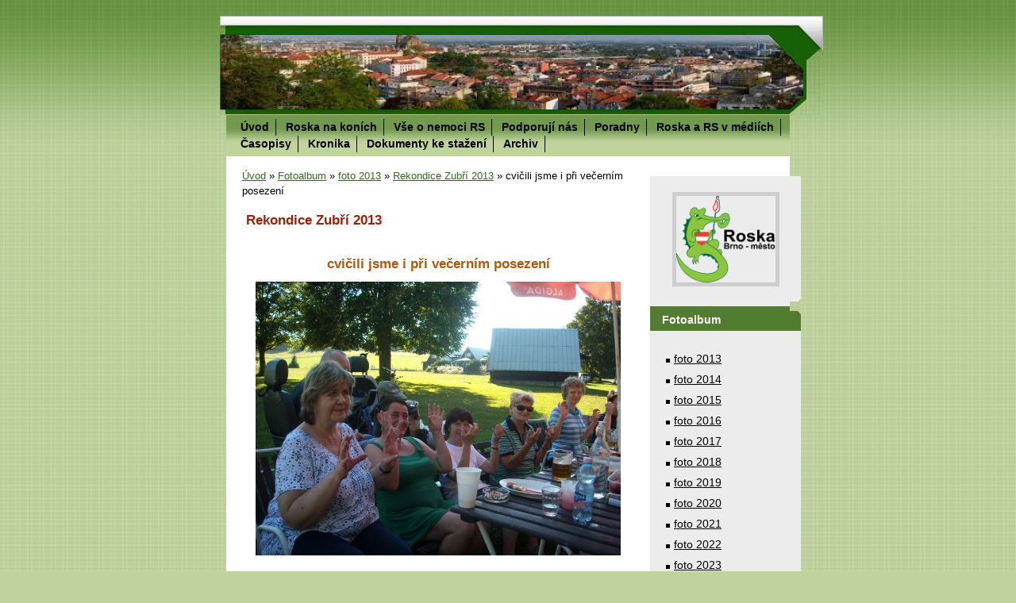

--- FILE ---
content_type: text/html; charset=UTF-8
request_url: https://www.roska-bm.cz/fotoalbum/foto-2013/rekondice-zubri-2013/cvicili-jsme-i-pri-vecernim-posezeni.html
body_size: 7887
content:
<?xml version="1.0" encoding="utf-8"?>
<!DOCTYPE html PUBLIC "-//W3C//DTD XHTML 1.0 Transitional//EN" "http://www.w3.org/TR/xhtml1/DTD/xhtml1-transitional.dtd">
<html lang="cs" xml:lang="cs" xmlns="http://www.w3.org/1999/xhtml" xmlns:fb="http://ogp.me/ns/fb#">

      <head>

        <meta http-equiv="content-type" content="text/html; charset=utf-8" />
        <meta name="description" content="ROSKA Brno - město" />
        <meta name="keywords" content="roztroušená skleróza,Roska Brno,lázně,neurologické potíže,koordinace" />
        <meta name="robots" content="all,follow" />
        <meta name="author" content="www.roska-bm.cz" />
        <meta name="viewport" content="width=device-width, initial-scale=1.0">
        <link href="/rss/articles/data.xml" rel="alternate" type="application/rss+xml" title="Všechny příspěvky" /><link href="/rss/articles/photos.xml" rel="alternate" type="application/rss+xml" title="Fotografie" /><link href="/rss/articles/comments.xml" rel="alternate" type="application/rss+xml" title="Komentáře" />
        <title>
            ROSKA Brno - město - Fotoalbum - foto 2013 - Rekondice Zubří 2013 - cvičili jsme i při večerním posezení
        </title>
        <link rel="stylesheet" href="https://s3a.estranky.cz/css/d1000000054.css?nc=1046521593" type="text/css" /><style type="text/css">@media screen, projection {
	#header{ background:#D5D5D5 url(/img/ulogo.23.png) top left no-repeat; }
}</style>
<link rel="stylesheet" href="//code.jquery.com/ui/1.12.1/themes/base/jquery-ui.css">
<script src="//code.jquery.com/jquery-1.12.4.js"></script>
<script src="//code.jquery.com/ui/1.12.1/jquery-ui.js"></script>
<script type="text/javascript" src="https://s3c.estranky.cz/js/ui.js?nc=1" id="index_script" ></script><meta property="og:title" content="cvičili jsme i při večerním posezení" />
<meta property="og:type" content="article" />
<meta property="og:url" content="https://www.roska-bm.cz/fotoalbum/foto-2013/rekondice-zubri-2013/cvicili-jsme-i-pri-vecernim-posezeni.html" />
<meta property="og:image" content="https://www.roska-bm.cz/img/tiny/298.jpg" />
<meta property="og:site_name" content="ROSKA Brno - město" />
<meta property="og:description" content="" />
			<script type="text/javascript">
				dataLayer = [{
					'subscription': 'true',
				}];
			</script>
			<script type="text/javascript">
(function(i,s,o,g,r,a,m){i['GoogleAnalyticsObject']=r;i[r]=i[r]||function(){
 (i[r].q=i[r].q||[]).push(arguments)},i[r].l=1*new Date();a=s.createElement(o),
 m=s.getElementsByTagName(o)[0];a.async=1;a.src=g;m.parentNode.insertBefore(a,m)
 })(window,document,'script','//www.google-analytics.com/analytics.js','ga');

ga('create', 'UA-60081813-1', 'auto', {'name': 'user'});
ga('user.send', 'pageview');
</script>
    </head>
    <body class=" contact-active">
        <!-- Wrapping the whole page, may have fixed or fluid width -->
        <div id="whole-page">

            

            <!-- Because of the matter of accessibility (text browsers,
            voice readers) we include a link leading to the page content and
            navigation } you'll probably want to hide them using display: none
            in your stylesheet -->

            <a href="#articles" class="accessibility-links">Jdi na obsah</a>
            <a href="#navigation" class="accessibility-links">Jdi na menu</a>

            <!-- We'll fill the document using horizontal rules thus separating
            the logical chunks of the document apart -->
            <hr />

            

			<!-- block for skyscraper and rectangle  -->
            <div id="sticky-box">
                <div id="sky-scraper-block">
                    
                    
                </div>
            </div>
            <!-- block for skyscraper and rectangle  -->

            <!-- Wrapping the document's visible part -->
            <div id="document">
                <div id="in-document">
                    <!-- Hamburger icon -->
                    <button type="button" class="menu-toggle" onclick="menuToggle()" id="menu-toggle">
                    	<span></span>
                    	<span></span>
                    	<span></span>
                    </button>
                    <!-- header -->
  <div id="header">
     <div class="inner_frame">
        <!-- This construction allows easy image replacement -->
        <h1 class="head-left hidden">
  <a href="https://www.roska-bm.cz/" title="ROSKA Brno - město" style="display:none;">ROSKA Brno - město</a>
  <span title="ROSKA Brno - město">
  </span>
</h1>
        <div id="header-decoration" class="decoration">
        </div>
     </div>
  </div>
<!-- /header -->


                    <!-- Possible clearing elements (more through the document) -->
                    <div id="clear1" class="clear">
                        &nbsp;
                    </div>
                    <hr />

                    <!-- body of the page -->
                    <div id="body">

                        <div id="nav-column">
                            <!-- Such navigation allows both horizontal and vertical rendering -->
<div id="navigation">
    <div class="inner_frame">
        <h2>Menu
            <span id="nav-decoration" class="decoration"></span>
        </h2>
        <nav>
            <menu class="menu-type-onclick">
                <li class="">
  <a href="/">Úvod</a>
     
</li>
<li class="">
  <a href="/clanky/roska-na-konich.html">Roska na koních </a>
     
</li>
<li class="level_1 dropdown">
  <a href="/clanky/vse-o-nemoci-rs/">Vše o nemoci RS</a>
     <ul class="level_2">
<li class="">
  <a href="/clanky/vse-o-nemoci-rs/lecba/">Léčba</a>
</li><li class="">
  <a href="/clanky/vse-o-nemoci-rs/vysvetleni-pojmu/">Vysvětlení pojmů</a>
</li><li class="">
  <a href="/clanky/vse-o-nemoci-rs/lekarska-ms-centra/">Lékařská MS centra</a>
</li><li class="">
  <a href="/clanky/vse-o-nemoci-rs/posuzovani-zdravotniho-stavu/">Posuzování zdravotního stavu</a>
</li><li class="">
  <a href="/clanky/vse-o-nemoci-rs/lazne-a-rehabilitace/">Lázně a rehabilitace</a>
</li><li class="">
  <a href="/clanky/vse-o-nemoci-rs/kompenzacni-pomucky/">Kompenzační pomůcky</a>
</li>
</ul>
</li>
<li class="">
  <a href="/clanky/podporuji-nas.html">Podporují nás</a>
     
</li>
<li class="">
  <a href="/clanky/poradny/">Poradny</a>
     
</li>
<li class="">
  <a href="/clanky/roska-a-rs-v-mediich/">Roska a RS v médiích</a>
     
</li>
<li class="">
  <a href="/clanky/casopisy/">Časopisy</a>
     
</li>
<li class="">
  <a href="/clanky/kronika.html">Kronika</a>
     
</li>
<li class="">
  <a href="/clanky/dokumenty-ke-stazeni/">Dokumenty ke stažení</a>
     
</li>
<li class="level_1 dropdown">
  <a href="/clanky/archiv/">Archiv</a>
     <ul class="level_2">
<li class="">
  <a href="/clanky/archiv/rekondice---archiv/">rekondice - archiv</a>
</li><li class="">
  <a href="/clanky/archiv/audio---video---press-archiv/">Audio - Video - Press ARCHIV</a>
</li><li class="">
  <a href="/clanky/archiv/2022/">2022</a>
</li><li class="">
  <a href="/clanky/archiv/2021/">2021</a>
</li><li class="">
  <a href="/clanky/archiv/2020/">2020</a>
</li><li class="">
  <a href="/clanky/archiv/2019/">2019</a>
</li><li class="">
  <a href="/clanky/archiv/2023/">2023</a>
</li><li class="">
  <a href="/clanky/archiv/vyrocni-zpravy---archiv/">výroční zprávy - archiv</a>
</li><li class="">
  <a href="/clanky/archiv/2024/">2024</a>
</li><li class="">
  <a href="/clanky/archiv/2025/">2025</a>
</li><li class="">
  <a href="/clanky/archiv/cinnost/">Činnost</a>
</li>
</ul>
</li>

            </menu>
        </nav>
        <div id="clear6" class="clear">
          &nbsp;
        </div>
    </div>
</div>
<!-- menu ending -->


                            <div id="clear2" class="clear">
                                &nbsp;
                            </div>
                            <hr />
                            
                            <!-- main page content -->
                            <div id="content">
                                <!-- Breadcrumb navigation -->
<div id="breadcrumb-nav">
  <a href="/">Úvod</a> &raquo; <a href="/fotoalbum/">Fotoalbum</a> &raquo; <a href="/fotoalbum/foto-2013/">foto 2013</a> &raquo; <a href="/fotoalbum/foto-2013/rekondice-zubri-2013/">Rekondice Zubří 2013</a> &raquo; <span>cvičili jsme i při večerním posezení</span>
</div>
<hr />

                                <script language="JavaScript" type="text/javascript">
  <!--
    index_setCookieData('index_curr_photo', 298);
  //-->
</script>

<div id="slide">
  <h2>Rekondice Zubří 2013</h2>
  <div id="click">
    <h3 id="photo_curr_title">cvičili jsme i při večerním posezení</h3>
    <div class="slide-img">
      <a href="/fotoalbum/foto-2013/rekondice-zubri-2013/cvicitel-jarda-se-zdenkou-a-ivanou.html" class="previous-photo"  id="photo_prev_a" title="předchozí fotka"><span>&laquo;</span></a>  <!-- previous photo -->

      <a href="/fotoalbum/foto-2013/rekondice-zubri-2013/cvicili-jsme-i-pri-vecernim-posezeni.-.html" class="actual-photo" onclick="return index_photo_open(this,'_fullsize');" id="photo_curr_a"><img src="/img/mid/298/cvicili-jsme-i-pri-vecernim-posezeni.jpg" alt="" width="460" height="345"  id="photo_curr_img" /></a>   <!-- actual shown photo -->

      <a href="/fotoalbum/foto-2013/rekondice-zubri-2013/k-poslechu--zpevu-i-tanci-nam-hrali-cmara-a-zanek.html" class="next-photo"  id="photo_next_a" title="další fotka"><span>&raquo;</span></a>  <!-- next photo -->

      <br /> <!-- clear -->
    </div>
    <p id="photo_curr_comment">
      
    </p>
    <div class="fb-like" data-href="https://www.roska-bm.cz/fotoalbum/foto-2013/rekondice-zubri-2013/cvicili-jsme-i-pri-vecernim-posezeni.html" data-layout="standard" data-show-faces="true" data-action="like" data-share="false" data-colorscheme="light"></div>
  </div>
  
  <div class="slidenav">
    <div class="back" id="photo_prev_div">
      <a href="/fotoalbum/foto-2013/rekondice-zubri-2013/cvicitel-jarda-se-zdenkou-a-ivanou.html" id="photo_ns_prev_a">&larr; Předchozí</a>

    </div>
    <div class="forward" id="photo_next_div">
      <a href="/fotoalbum/foto-2013/rekondice-zubri-2013/k-poslechu--zpevu-i-tanci-nam-hrali-cmara-a-zanek.html" id="photo_ns_next_a">Další &rarr;</a>

    </div>
    <a href="/fotoalbum/foto-2013/rekondice-zubri-2013/">Zpět do složky</a>
    <br />
  </div>
  <div id="timenav">Automatické procházení:&nbsp;<a href="javascript: index_ss_start(3)">3</a>&nbsp;|&nbsp;<a href="javascript: index_ss_start(4)">4</a>&nbsp;|&nbsp;<a href="javascript: index_ss_start(5)">5</a>&nbsp;|&nbsp;<a href="javascript: index_ss_start(6)">6</a>&nbsp;|&nbsp;<a href="javascript: index_ss_start(7)">7</a>&nbsp;(čas ve vteřinách)</div>
<script type="text/javascript">
  <!--
    var index_ss_textpause = 'Automatické procházení:&nbsp;<a href="javascript: index_ss_pause()">pozastavit</a>';
    var index_ss_textcontinue = 'Automatické procházení:&nbsp;<a href="javascript: index_ss_continue()">pokračovat</a>';
    var index_ss_textalert = 'Je zobrazena poslední fotografie. Budete pokračovat od první.';
  //-->
</script>

  <script type="text/javascript">
    <!--
      index_photo_init ();
    //-->
  </script>
</div>

                            </div>
                            <!-- /main page content -->

                            <!-- Side column left/right -->
                            <div class="column">

                                <!-- Inner column -->
                                <div class="inner_frame inner-column">
                                    <!-- Portrait -->
  <div id="portrait" class="section">
    <h2>Portrét
      <span id="nav-portrait" class="portrait">
      </span></h2>
    <div class="inner_frame">
      <a href="/">
        <img src="/img/portrait.1.1650892046.png" width="270" height="236" alt="Portrét" /></a>
    </div>
  </div>
<!-- /Portrait -->
<hr />

                                    
                                    
                                    
                                    
                                    <!-- Photo album -->
  <div id="photo-album-nav" class="section">
    <h2>Fotoalbum
      <span id="photo-album-decoration" class="decoration">
      </span></h2>
    <div class="inner_frame">
      <ul>
        <li class="first ">
  <a href="/fotoalbum/foto-2013/">
    foto 2013</a></li>
<li class="">
  <a href="/fotoalbum/foto-2014/">
    foto 2014</a></li>
<li class="">
  <a href="/fotoalbum/foto-2015/">
    foto 2015</a></li>
<li class="">
  <a href="/fotoalbum/foto-2016/">
    foto 2016</a></li>
<li class="">
  <a href="/fotoalbum/foto-2017/">
    foto 2017</a></li>
<li class="">
  <a href="/fotoalbum/foto-2018/">
    foto 2018</a></li>
<li class="">
  <a href="/fotoalbum/foto-2019/">
    foto 2019</a></li>
<li class="">
  <a href="/fotoalbum/foto-2020/">
    foto 2020</a></li>
<li class="">
  <a href="/fotoalbum/foto-2021/">
    foto 2021</a></li>
<li class="">
  <a href="/fotoalbum/foto-2022/">
    foto 2022</a></li>
<li class="">
  <a href="/fotoalbum/foto-2023/">
    foto 2023</a></li>
<li class="">
  <a href="/fotoalbum/foto-2024/">
    foto 2024</a></li>
<li class="">
  <a href="/fotoalbum/foto-2025/">
    foto 2025</a></li>
<li class="">
  <a href="/fotoalbum/redcord-2025/">
    Redcord 2025</a></li>
<li class="last ">
  <a href="/fotoalbum/roska-na-konich/">
    Roska na koních</a></li>

      </ul>
    </div>
  </div>
<!-- /Photo album -->
<hr />

                                    
                                    
                                    <div id="fb-likebox-feed" class="section">
    <h2>Facebook <span class="decoration fb-code"></span></h2>
    <div class="inner_frame" id="fb-likebox-feed_div">
        <div id="fb_likebox_width">
            <div class="fb-page" data-href="https://www.facebook.com/estranky" data-tabs="timeline" data-small-header="false" data-adapt-container-width="true" data-hide-cover="false" data-show-facepile="true">
                <blockquote cite="https://www.facebook.com/estranky" class="fb-xfbml-parse-ignore">
                    <a href="https://www.facebook.com/estranky">estranky</a>
                </blockquote>
            </div>
        </div>
    </div>
</div>
                                    <!-- Contact -->
  <div id="contact-nav" class="section">
    <h2>Kontakt
      <span id="contact-nav-decoration" class="decoration">
      </span></h2>
    <div class="inner_frame">
      <address>
        <p class="contact_name">Unie ROSKA - reg. org. ROSKA Brno - město, z.p.s.</p><p class="contact_adress">Srbská 2741/53<br />
612 00 Brno<br />
<br />
bankovní spojení: ČSOB <br />
                           č. ú. 234027599/0300<br />
<br />
IČ: 64331016<br />
datová schránka: v5jiiq3</p><p class="contact_phone">606331073, 731226456</p><p class="contact_email"><a href="mailto:roska-bm@roska-bm.cz">roska-bm@roska-bm.cz</a></p>
      </address>
    </div>
  </div>
<!-- /Contact -->

                                    
                                    
                                    <!-- Mail list -->
  <div id="mail-list" class="section">
    <h2>Mail list
      <span id="mail-list-decoration" class="decoration">
      </span></h2>
    <div class="inner_frame">
      <form action="#mail-list" method="post">
        <fieldset>
          <input name="mail-list-key" id="mail-list-key" />
          <br />
          <input autocomplete="off" style="display:none" type="password" name="passwordconfirm" />
          <span class="clButton">
            <input type="submit" id="send-mail-list" value="Odeslat" />
          </span>
        </fieldset>
      </form>
      <span id="mail-list-message"></span>
    </div>
  </div>
<!-- /Mail list -->

                                    <!-- Favorite links -->
  <div id="links" class="section">
    <h2>Oblíbené odkazy
        <span id="links-decoration" class="decoration">
        </span></h2>
    <div class="inner_frame">
      <ul>
        <li class="first ">
  <a href="http://www.roska.eu/" title="">
  Unie ROSKA </a></li><li class="">
  <a href="http://www.sclerosis-multiplex.sk/" title="">
  NÁDEJ - RS organizace na Slovensku</a></li><li class="">
  <a href="http://www.szsm.sk/" title="">
  Slovenský Zväz Sclerosis Multiplex</a></li><li class="">
  <a href="http://www.mladisklerotici.cz/" title="">
  SMS - Sdružení  mladých sklerotiků</a></li><li class="">
  <a href="http://www.aktivnizivot.cz/" title="">
  Aktivní život</a></li><li class="">
  <a href="http://emsp.org/" title="">
  EMSP (Evropská platforma RS)</a></li><li class="">
  <a href="http://www.msif.org/" title="">
  MSIF (Mezinárodní RS federace)</a></li><li class="">
  <a href="http://nadacejakubavoracka.cz/" title="">
  Nadace Jakuba Voráčka</a></li><li class="">
  <a href="http://ereska.eu/" title="">
  Nadační fond ERESKA</a></li><li class="">
  <a href="http://www.erestymcr.cz/" title="">
  eReS tým</a></li><li class="">
  <a href="http://www.domovsvatehojosefa.cz/" title="Domov sv. Josefa">
  Domov sv. Josefa</a></li><li class="">
  <a href="https://www.nfimpuls.cz/" title="">
  Nadační fond IMPULS</a></li><li class="">
  <a href="https://www.zivotvhlavniroli.cz/" title="">
  Život v hlavní roli - web s podporou pacientů s RS</a></li><li class="">
  <a href="https://kopac.cz/" title="KOPAC">
  KOPAC - pacientský spolek pro léčbu konopím</a></li><li class="last ">
  <a href="https://pracovnirehabilitace.cz/" title="">
  Pracovní rehabilitace</a></li>
      </ul>
    </div>
  </div>
<!-- /Favorite links -->
<hr />

                                    <!-- Search -->
  <div id="search" class="section">
    <h2>Vyhledávání
      <span id="search-decoration" class="decoration">
      </span></h2>
    <div class="inner_frame">
      <form action="https://katalog.estranky.cz/" method="post">
        <fieldset>
          <input type="hidden" id="uid" name="uid" value="1021187" />
          <input name="key" id="key" />
          <br />
          <span class="clButton">
            <input type="submit" id="sendsearch" value="Vyhledat" />
          </span>
        </fieldset>
      </form>
    </div>
  </div>
<!-- /Search -->
<hr />

                                    <!-- Archive -->
  <div id="calendar" class="section">
    <h2>Archiv
      <span id="archive-decoration" class="decoration">
      </span></h2>
    <div class="inner_frame">
      <!-- Keeping in mind people with disabilities (summary, caption) as well as worshipers of semantic web -->
      <table summary="Tabulka představuje kalendář, sloužící k listování podle data.">
        <!-- You should hide caption using CSS -->
        <caption>
          Kalendář
        </caption>
        <thead>
  <tr id="archive-month">
    <td class="archive-nav-l"><a href="/archiv/m/2025/12/01/">&lt;&lt;</a></td>
    <td colspan="5" class="archive-nav-c">leden</td>
    <td class="archive-nav-r">&gt;&gt;</td>
  </tr>
  <tr id="archive-year">
    <td class="archive-nav-l"><a href="/archiv/y/2025/01/27/">&lt;&lt;</a></td>
    <td colspan="5" class="archive-nav-c">2026</td>
    <td class="archive-nav-r">&gt;&gt;</td>
  </tr>
    <tr id="archive-days">
      <th id="day1inweek_h">Po</th>
      <th id="day2inweek_h">Út</th>
      <th id="day3inweek_h">St</th>
      <th id="day4inweek_h">Čt</th>
      <th id="day5inweek_h">Pá</th>
      <th id="day6inweek_h">So</th>
      <th id="day0inweek_h">Ne</th>
    </tr>
</thead>
<tbody>
   <tr id="week1">
    <td id="day1inweek1" class="day1inweek  day_empty">
      &nbsp;
    </td>
    <td id="day2inweek1" class="day2inweek  day_empty">
      &nbsp;
    </td>
    <td id="day3inweek1" class="day3inweek  day_empty">
      &nbsp;        
    </td>
    <td id="day4inweek1" class="day4inweek  day_inactive">
      1
    </td>
    <td id="day5inweek1" class="day5inweek  day_inactive">
      2
    </td>
    <td id="day6inweek1" class="day6inweek  day_inactive">
      3
    </td>
    <td id="day0inweek1" class="day0inweek  day_inactive">
      4
    </td>
</tr>
 <tr id="week2">
    <td id="day1inweek2" class="day1inweek  day_inactive">
      5
    </td>
    <td id="day2inweek2" class="day2inweek  day_inactive">
      6
    </td>
    <td id="day3inweek2" class="day3inweek  day_inactive">
      7        
    </td>
    <td id="day4inweek2" class="day4inweek  day_inactive">
      8
    </td>
    <td id="day5inweek2" class="day5inweek  day_inactive">
      9
    </td>
    <td id="day6inweek2" class="day6inweek  day_inactive">
      10
    </td>
    <td id="day0inweek2" class="day0inweek  day_inactive">
      11
    </td>
</tr>
 <tr id="week3">
    <td id="day1inweek3" class="day1inweek  day_inactive">
      12
    </td>
    <td id="day2inweek3" class="day2inweek  day_inactive">
      13
    </td>
    <td id="day3inweek3" class="day3inweek  day_inactive">
      14        
    </td>
    <td id="day4inweek3" class="day4inweek  day_inactive">
      15
    </td>
    <td id="day5inweek3" class="day5inweek  day_inactive">
      16
    </td>
    <td id="day6inweek3" class="day6inweek  day_inactive">
      17
    </td>
    <td id="day0inweek3" class="day0inweek  day_inactive">
      18
    </td>
</tr>
 <tr id="week4">
    <td id="day1inweek4" class="day1inweek  day_inactive">
      19
    </td>
    <td id="day2inweek4" class="day2inweek  day_inactive">
      20
    </td>
    <td id="day3inweek4" class="day3inweek  day_inactive">
      21        
    </td>
    <td id="day4inweek4" class="day4inweek  day_inactive">
      22
    </td>
    <td id="day5inweek4" class="day5inweek  day_inactive">
      23
    </td>
    <td id="day6inweek4" class="day6inweek  day_inactive">
      24
    </td>
    <td id="day0inweek4" class="day0inweek  day_inactive">
      25
    </td>
</tr>
 <tr id="week5">
    <td id="day1inweek5" class="day1inweek  day_inactive">
      26
    </td>
    <td id="day2inweek5" class="day2inweek  day_inactive">
      27
    </td>
    <td id="day3inweek5" class="day3inweek  day_inactive">
      28        
    </td>
    <td id="day4inweek5" class="day4inweek  day_inactive">
      29
    </td>
    <td id="day5inweek5" class="day5inweek  day_inactive">
      30
    </td>
    <td id="day6inweek5" class="day6inweek  day_inactive">
      31
    </td>
    <td id="day0inweek5" class="day0inweek  day_empty">
      &nbsp;
    </td>
</tr>

</tbody>

      </table>
    </div>
  </div>
<!-- /Archive -->
<hr />

                                    <!-- RSS -->
  <div id="rss-nav" class="section">
    <h2>RSS
      <span id="rss-nav-decoration" class="decoration">
      </span></h2>
    <div class="inner_frame">
      <ul>
        <li>
          <a href="/archiv/rss/">
            Přehled zdrojů</a></li>
      </ul>
    </div>
  </div>
<!-- /RSS -->
<hr />

                                    <!-- Stats -->
  <div id="stats" class="section">
    <h2>Statistiky
      <span id="stats-decoration" class="decoration">
      </span></h2>
    <div class="inner_frame">
      <!-- Keeping in mind people with disabilities (summary, caption) as well as worshipers of semantic web -->
      <table summary="Statistiky">

        <tfoot>
          <tr>
            <th scope="row">Online:</th>
            <td>39</td>
          </tr>
        </tfoot>

        <tbody>
          <tr>
            <th scope="row">Celkem:</th>
            <td>3001197</td>
          </tr>
          <tr>
            <th scope="row">Měsíc:</th>
            <td>63767</td>
          </tr>
          <tr>
            <th scope="row">Den:</th>
            <td>1617</td>
          </tr>
        </tbody>
      </table>
    </div>
  </div>
<!-- Stats -->
<hr />
                                </div>
                                <!-- /Inner column -->

                                <div id="clear4" class="clear">
                                    &nbsp;
                                </div>

                            </div>
                            <!-- konci first column -->
                        </div>

                        <div id="clear3" class="clear">
                            &nbsp;
                        </div>
                        <hr />

                        <div id="decoration1" class="decoration">
                        </div>
                        <div id="decoration2" class="decoration">
                        </div>
                        <!-- /Meant for additional graphics inside the body of the page -->
                    </div>
                    <!-- /body -->

                    <div id="clear5" class="clear">
                        &nbsp;
                    </div>
                    <hr />

                                    <!-- Footer -->
                <div id="footer">
                    <div class="inner_frame">
                        <p>
                            &copy; 2026 eStránky.cz <span class="hide">|</span> <a class="promolink promolink-paid" href="//www.estranky.cz/" title="Tvorba webových stránek zdarma, jednoduše a do 5 minut."><strong>Tvorba webových stránek</strong></a> 
                             | <a class="rss" href="/archiv/rss/">RSS</a>
                             | <span id="slicesinfo-d-12" class="hslice">
     <a href="javascript:index_slices_add('https://camillen.estranky.cz/rss/slices/d/12/data.xml', 'Rekondice Zubří 2013')" title="Přejete si být informování o aktualizacích stránky? Přidejte si ji do oblíbených jako aktivní odkaz. (Pouze IE8 a vyšší.)">WebSlice</a>
      <span style="display: none;" class="entry-title">Rekondice Zubří 2013</span>
      <a rel="feedurl" href="https://camillen.estranky.cz/rss/slices/d/12/data.xml"></a>
    </span>

                             | <a class="print" href="javascript:window.print()">Tisk</a>
                             | <span class="updated">Aktualizováno:  27. 1. 2026</span>
                             | <a class="up" href="#whole-page">Nahoru &uarr;</a>
                            
                        </p>
                        
                        
                    </div>
                </div>
                <!-- /Footer -->


                    <div id="clear7" class="clear">
                        &nbsp;
                    </div>

                    <div id="decoration3" class="decoration">
                    </div>
                    <div id="decoration4" class="decoration">
                    </div>
                    <!-- /Meant for additional graphics inside the document -->

                </div>
            </div>

            <div id="decoration5" class="decoration">
            </div>
            <div id="decoration6" class="decoration">
            </div>
            <!-- /Meant for additional graphics inside the page -->

            
            <!-- block for board position-->

        </div>
        <div id="fb-root"></div>
<script async defer src="https://connect.facebook.net/cs_CZ/sdk.js#xfbml=1&version=v3.2&appId=979412989240140&autoLogAppEvents=1"></script><!-- NO GEMIUS -->
    </body>
</html>

--- FILE ---
content_type: text/css
request_url: https://s3a.estranky.cz/css/d1000000054.css?nc=1046521593
body_size: 15705
content:
@font-face{font-family:'Open Sans Regular';src:url('/img/g/fonts/opensans-regular.eot');src:url('/img/g/fonts/opensans-regular.eot?#iefix') format('embedded-opentype'),
url('/img/g/fonts/opensans-regular.woff') format('woff'),
url('/img/g/fonts/opensans-regular.ttf') format('truetype');font-weight:normal;font-style:normal}@font-face{font-family:'Open Sans SemiBold';src:url('/img/g/fonts/opensans-semibold.eot');src:url('/img/g/fonts/opensans-semibold.eot?#iefix') format('embedded-opentype'),
url('/img/g/fonts/opensans-semibold.woff') format('woff'),
url('/img/g/fonts/opensans-semibold.ttf') format('truetype');font-weight:normal;font-style:normal}a{outline:none}a
img{outline:none}menu.menu-type-none li, menu.menu-type-onclick li, menu.menu-type-standard
li{overflow:hidden !important}* html menu.menu-type-none li a, * html menu.menu-type-onclick li a, * html menu.menu-type-standard li
a{overflow:hidden !important}#portrait
h2{position:absolute;left:0;top: -9999px}#portrait a
img{max-width:125px;height:auto}#languages .inner_frame
img{height:16px;width:auto}#articles
h3.section_sub_title{display:none}div.editor-area{min-height:1px;padding-right:1px;=padding-right: 2px}div.editor-area:after{content:".";display:block;height:0;clear:both;visibility:hidden}.article{overflow:hidden}#contact-nav
address{font-style:normal}#mail-list
fieldset{border:none}#content div.gmnoprint
div{color:#222}#rss-channels
h3{margin:1em
0.3em 0}#content img.left-float{float:left;margin:3px
10px 2px 2px}#content img.right-float{float:right;margin:3px
2px 2px 10px}#content
h1{line-height:auto;height:auto;width:auto;top:0;left:0;position:static}#footer span.hide, #footer
a.promolink{position:absolute;left: -9999px;top:0px}#footer a.promolink-free, #footer a.promolink-paid{background:url('/img/u/footer/promolink-free.png') no-repeat 0 100%;display:inline;font-size:17px;left:0;top:0;line-height:17px;height:17px;padding:0
5px 0 18px;overflow:hidden;position:relative !important;zoom:1}#footer a.promolink-paid{background:url('/img/u/footer/promolink-paid.png') no-repeat 30% 80%;font-size:8px;line-height:8px;height:8px;padding:0
5px 0 9px}#footer a.promolink
strong{position:absolute;left:0;top: -9999px;text-indent: -9999px}#footer
span.updated{white-space:nowrap}* html #footer
a.promolink{position:absolute !important}*:first-child+html #footer a.promolink-free{padding-right:2px !important;position:relative !important;top:2px}*:first-child+html #footer a.promolink-paid{padding-right:1px}#fb_userpage_comments{padding:15px
0}#fb_userpage_comments, #fb_userpage_comments iframe, #fb_userpage_activity, #fb_userpage_activity iframe, .fb_iframe_widget, .fb_iframe_widget span, .fb_iframe_widget span iframe[style]{width:100% !important}*:first-child+html .fb_iframe_widget
iframe{width:100% !important}* html .fb_iframe_widget
iframe{width:100% !important}#fb-activity-feed
.inner_frame{overflow:hidden}#smLightbox_container
.fb_edge_widget_with_comment{background:transparent !important;width:auto}#smLightbox_container
.fb_like_likebox{width:100%}#fb_likebox_width
iframe{background:white}div#fblikesend.facebook-send-empty{padding-bottom:225px}.list-of-pages
.numbers{padding:0
50px}.slide.img.width{position:relative;margin:0
auto;text-align:center}.slide-img
img{position:relative;z-index:400;max-width:100%;height:auto}.slide-img a.previous-photo, .slide-img a.next-photo{background:transparent !important;background-image:url([data-uri]) !important;cursor:pointer;position:absolute;top:0;height:100%;width:45px;overflow:hidden;padding:0;z-index:500}.slide-img a.previous-photo{left:10px}.slide-img a.next-photo{right:10px}.slide-img a.previous-photo span, .slide-img a.next-photo
span{cursor:pointer;display:block;position:absolute;top:45%;width:26px;height:26px;text-indent: -9999px;z-index:501}.slide-img a.previous-photo:hover
span{background:url('/img/g/index/ico/mini-lightbox-left.png') no-repeat 0 0;left:0}.slide-img a.next-photo:hover
span{background:url('/img/g/index/ico/mini-lightbox-right.png') no-repeat 0 0;right:0}* html .slide-img a.previous-photo:hover
span{background:url('/img/g/index/ico/mini-lightbox-left-ie.gif') no-repeat 0 0}* html .slide-img a.next-photo:hover
span{background:url('/img/g/index/ico/mini-lightbox-right-ie.gif') no-repeat 0 0}div.ie8-slices-photo{border:none}div.ie8-slices-photo
img{border:none}div.ie8-slices-photo
a{border:none}.column form
input{font-size:100%}#ajax-container_filter{background:Black;z-index:33000;position:absolute;left:0px;khtml-opacity:0.8;filter:alpha(opacity=80);-moz-opacity:0.80;opacity:0.80}#ajax-container_preview{position:absolute;z-index:32000}#ajax-container_dialog{background:White;position:absolute;z-index:33500}#ajax-container_preview{background:White}#ajax-container_preview_bq{background:url('/img/g/index/ico/preview_load.gif') no-repeat 50% 50%;margin:0}#ajax-onkeyarea{position:absolute;width:1px;height:1px;top:50px;left:50px}#ajax-container_dialog
*{border:none;margin:0;padding:0;list-style:none}#ajax-container_dialog{background:#F1F1F1;border:1px
solid #666;margin:0;padding:5px
10px;color:Black;font-family:"Trebuchet MS","Geneva CE",lucida,sans-serif;font-size:medium}#ajax-container_dialog .photo-ajax{font-size:75%;position:relative}* html #ajax-container_dialog .photo-ajax{font-size:65%}#ajax-container_dialog .photo-holder{text-align:center}#ajax-container_dialog
a{color:#555;cursor:pointer;text-decoration:underline}#ajax-container_dialog a:hover{color:Black}#ajax-container_dialog
h3{background:#F1F1F1;font-family:"Trebuchet MS","Geneva CE",lucida,sans-serif;font-size:100%;font-style:normal;overflow:hidden;line-height:17px;margin:0
115px;padding:0
0 2px 0;text-align:center}* html #ajax-container_dialog
h3{height:1%}#ajax-container_dialog .photo-holder
div{color:#555;font-size:12px;position:absolute;top: -2px;left:0;z-index:34500}#ajax-dialog-ss-a{background:url('/img/g/index/ico/slideshow.gif') no-repeat 0 -30%;padding-left:13px}#ajax-dialog-ss-a.pause{background:url('/img/g/index/ico/slideshow.gif') no-repeat 0 125%}#ajax-container_dialog .photo-holder div
span{color:#CCC;padding:0
3px}#ajax-container_dialog .photo-holder div
em{font-style:normal;font-size:91.7%}#ajax-dialog-film{padding:5px
0;height:100px}#ajax-dialog-film
a{margin:0
5px 0 0}#ajax-dialog-ss-select{position:absolute;z-index:37000;overflow:hidden;width:150px;text-align:center;display:none;background:#F1F1F1}#ajax-dialog-film{position:absolute;z-index:37000;overflow:hidden;width:100%;white-space:nowrap;display:none;background:#F1F1F1}#ajax-container_dialog
p{position:absolute;right: -1px;top: -2px;z-index:34000}#ajax-container_dialog p
a{background:url('/img/g/index/ico/close.gif') no-repeat 100% 65%;font-size:12px;margin:0;padding:0;padding-right:15px}* html #ajax-container_dialog
p{right:10px}#ajax-container_dialog
blockquote{background:White;display:block;margin:3px
0 5px 0;padding:0;text-align:center;position:relative;z-index:35000}#ajax-container_dialog blockquote object, #ajax-container_dialog blockquote
embed{outline:none;border:none}#ajax-container_dialog p.previous, #ajax-container_dialog
p.next{text-indent: -1000em}#ajax-container_dialog p.previous a, #ajax-container_dialog p.next
a{background:none;padding:0}#ajax-container_dialog p.previous a, #ajax-container_dialog p.previous a span, #ajax-container_dialog p.next a, #ajax-container_dialog p.next a
span{cursor:pointer;display:block;float:left;height:100%;width:50px;position:relative;z-index:36000}#ajax-container_dialog p.previous a span, #ajax-container_dialog p.next a
span{position:absolute;top:0;left:0}#ajax-container_dialog p.previous, #ajax-container_dialog
p.next{width:50px;top:18px;z-index:36000}#ajax-container_dialog
p.previous{left:0}#ajax-container_dialog
p.next{right:0}#ajax-container_dialog p.previous a
span{background:transparent url('/img/g/index/ico/previous.gif') no-repeat 0 50%}#ajax-container_dialog p.next a
span{background:transparent url('/img/g/index/ico/next.gif') no-repeat 0 50%}#ajax-container_dialog p.previous a:hover span, #ajax-container_dialog p.next a:hover
span{background-position: -50px 50%}#ajax-container_dialog p#ajax-dialog-comment{font-size:12px;position:static;overflow:hidden;padding-top:3px;text-align:center;width:100%}#ajax-container_dialog
table{border-collapse:collapse;background:#F1F1F1;font-size:100%;margin:5px
auto}#ajax-container_dialog table th, #ajax-container_dialog table
td{color:#666;padding:0.4em 0.3em 0.2em 0.2em;vertical-align:top}#ajax-container_dialog table
th{font-weight:normal;text-align:right}#ajax-container_dialog table
td{text-align:left}#ajax-container_dialog table td
a{color:#444}#ajax-container_dialog table td
strong{color:#444;font-weight:normal}#ajax-container_dialog table td
input{background:White;border:1px
solid #CCC;color:#555;font-size:100%;padding:1px
3px 2px 3px;width:290px;max-width:350px}#ajax-container_dialog table td input:focus{border:1px
solid #666}div.eu-cookies{height:120px;width:551px;position:fixed;bottom:120px;padding:31px
58px 31px 20px;z-index:10000;font-size:14px;line-height:20px;background-color:#f2efe6;color:#5c5c5c;left: -514px;transition:left 0.3s linear;transition-delay:0.1s;font-family:"Open Sans",Arial,Calibri,sans-serif;text-align:left;-webkit-box-sizing:border-box;-moz-box-sizing:border-box;box-sizing:border-box}div.eu-cookies:hover{left:0}div.eu-cookies>div{width:37px;height:120px;background-image:url(/img/g/index/cookie.png);position:absolute;top:0;right:0;overflow:hidden;text-indent: -9999px}div.eu-cookies
a{color:black;text-decoration:underline}div.eu-cookies
a.close{position:absolute;top:3px;right:43px;font-size:22px;color:#000;text-decoration:none}*:first-child+html div.eu-cookies{height:58px;left: -592px}*:first-child+html div.eu-cookies:hover{left:0}body.locked
*{margin:0;padding:0}body.locked{background:url('/img/u/guide/background.png') repeat scroll center top #f3f4f5 !important;color:#5c5c5c;font-family:'Open Sans',sans-serif!important;text-align:center;font-size:0.875em}body.locked img, body.locked table, body.locked
fieldset{border:0}body.locked
hr{display:none}body.locked
acronym{border:none;font-weight:bold;color:#444}body.locked
p{padding:0.2em 0 1em 0;line-height:115%}body.locked
strong{color:#f27e28}body.locked
.space{padding-top:1.5em;padding-bottom:0}body.locked
.clear{clear:both;height:0!important;line-height:0px;font-size:0;width:auto!important;background:none;display:block}body.locked
a{color:#757575}body.locked a:hover{color:#000}body.locked a:visited{color:#999}body.locked a:visited:hover{color:#000}body.locked
#all{margin:5em
auto 0;width:690px;border:1px
solid #EEE;background:white;border-radius:10px;padding:20px
30px;box-sizing:border-box;box-shadow:0 20px 16px -15px rgba(0, 0, 0, 0.57)}body.locked
h1{font-size:30px;font-weight:normal;color:#FFF;padding:14px
0 15px;text-align:center;background:#F27E28;border-radius:5px;box-shadow:0 20px 16px -15px rgba(0, 0, 0, 0.57)}body.locked
#content{padding:1em
0;font-size:14px;width:100%;text-align:center}body.locked #content
.in{text-align:left;margin:0
auto;padding:1em}body.locked #content
span{color:#999}body.locked #content
span.message{margin-top:5px}body.locked #content span.message
span{background:#f2e4da;border:1px
solid #ebcbb5;border-radius:2px;-moz-border-radius:2px;-webkit-border-radius:2px;color:#2a2a2a;display:block;margin:10px
0 0 0;padding:13px
9px 11px 9px;text-align:center}body.locked
input{margin:0
9px;font-size:100%;padding-left:2px}body.locked #footer
a{float:right;margin-top:1em;cursor:pointer}body.locked #footer a, body.locked #footer a
span{background:url('/img/g/logo-estranky-mini_v2.gif') no-repeat center, #FFF;position:relative;width:142px;height:32px;display:block;overflow:hidden;padding:10px;border-radius:0 0 20px 20px;box-shadow:0 20px 16px -15px rgba(0, 0, 0, 0.57)}body.locked #footer a
span{position:absolute;top:0;left:0}body.locked #content
.in{padding-left:140px}body.locked #content
.in{background:url('/img/g/lock_v2.gif') no-repeat 24px 50%}body.locked #content .in
p{color:#999;margin:0.3em 0 0 0;padding-right:138px}body.locked #content .in
form{padding-bottom:0.5em}body.locked #content
h2{font-family:'Open Sans Regular';font-size:24px;font-weight:normal}body.locked #content h2
strong{font-weight:normal;font-family:'Open Sans Semibold'}body.locked #content
th{text-align:left;font-weight:normal;padding-left:0}body.locked #content
table{margin:10px
0 5px -2px}body.locked #content th, body.locked #content
td{vertical-align:middle}body.locked input:focus{outline:none}body.locked input[type="text"], body.locked input[type="password"]{border:1px
solid #DACA9C;height:30px;padding-top:2px;padding-bottom:2px;padding-right:4px;-webkit-box-sizing:border-box;-moz-box-sizing:border-box;box-sizing:border-box}body.locked input[type="text"]:focus, body.locked input[type="password"]:focus{border-color:#D3AC3E}body.locked input[type="password"].incorrect{border-color:#E74C3C !important;border-color:rgba(231, 76, 60, 0.5) !important}@media all and (-webkit-min-device-pixel-ratio:10000), not all and (-webkit-min-device-pixel-ratio:0){body.locked input.button:focus, body.locked input.button:active{outline:none !important}}body.locked input[type="button"], body.locked input[type="submit"]{background:#F27E28;display:block;padding:10px
25px;border-radius:20px;text-align:center;color:white;transition: .2s all linear;border:0;cursor:pointer;-webkit-appearance:none;-moz-appearance:none;appearance:none;-webkit-box-shadow:none;box-shadow:none;position:relative;left:10px;margin:0}body.locked input[type="button"]:hover, body.locked input[type="submit"]:hover, body.locked input[type="button"]:focus, body.locked input[type="submit"]:focus{text-decoration:none;background:#DE6C1A}body.locked input[type="button"]:active, body.locked input[type="submit"]:active{background:#D7640F}body.locked input[type="button"]:focus, body.locked input[type="submit"]:focus, body.locked input[type="button"]:active, body.locked input[type="submit"]:active{outline:none}* html body.locked
input.button{border:0;cursor:pointer;display:inline-block;color:White;padding:0;outline:none;text-decoration:none;vertical-align:middle}*:first-child+html body.locked input[type="button"], *:first-child+html body.locked input[type="submit"]{border:0;border-width:0;font-weight:bold;color:White;outline:none;padding:0}.browser-ie8 input[type="text"], .browser-ie8 input[type="password"]{padding-top:1px !important}.browser-ie8 input[type="button"], .browser-ie8 input[type="submit"]{cursor:pointer;display:inline-block;box-sizing:content-box}button::-moz-focus-inner,input[type="reset"]::-moz-focus-inner,input[type="button"]::-moz-focus-inner,input[type="submit"]::-moz-focus-inner,input[type="file"]>input[type="button"]::-moz-focus-inner{border:none}#mess-text.message{clear:both;text-align:center !important}#mess-ahead .inner_frame table, #mess-board .inner_frame table, #mess-text .inner_frame
table{width:100%}#mess-text1,#mess-text2{text-align:left !important;overflow:hidden;clear:both}#mess-text1 .mess-title, #mess-text2 .mess-title{float:right}#mess-text1:after,#mess-text2:after{content:".";display:block;height:0;clear:both;visibility:hidden;font-size:0}#mess-text1 + #mess-text2
span{display:none}.message iframe, #mess-ahead div.inner_frame
div{margin:0
auto}* html #mess-ahead .inner_frame table, * html #mess-board .inner_frame table, * html #mess-lrect .inner_frame
table{text-align:center}* html #mess-text1, * html #mess-text2{height:1%}#smLightbox_container
*{margin:0;padding:0}#smLightbox_container, #smLightbox_container .loading-info, #smLightbox_viewerPreviewImage, #smLightbox_viewerCanvas, #smLightbox_viewerImageContainer, #smLightbox_container a.button, #smLightbox_ssSelect, #smLightbox_container a.resize, #smLightbox_film, #smLightbox_film a, #smLightbox_navigator, #smLightbox_navigatorCurr, #smLightbox_preload, #smLightbox_panel, #smLightbox_panel div.panel-info,#smLightbox_panel,#smLightbox_panelPin,#smLightbox_panelHelp{position:absolute}#smLightbox_container{font-family:"Trebuchet MS","Geneva CE",lucida,sans-serif;font-size:12px}#smLightbox_container .loading-info{background:url('/img/g/lightbox/lightbox.png') no-repeat -55px -323px;height:44px;width:89px}#smLightbox_container .loading-info
div{background:url('/img/g/lightbox/slide-load.gif') no-repeat 50% 50%;color:#999;text-align:center;text-indent: -9999px;height:44px;width:89px}* html #smLightbox_container .loading-info{background:none}#smLightbox_title{color:#DDD;font-size:18px;line-height:18px;font-weight:normal;position:absolute}#smLightbox_description{color:#ABABAB;font-size:11px;line-height:13px;padding-top:5px;position:absolute;text-align:center;width:100%;max-width:750px}#smLightbox_viewerImageContainer{border:2px
solid #666;overflow:hidden}#smLightbox_viewerImageContainer.drag{border:2px
solid White}#smLightbox_viewerPreviewImage,#smLightbox_viewerCanvas{left:0;top:0}#smLightbox_container
a.button{color:#F5F5F5;font-size:11px;padding-right:26px}* html #smLightbox_container
a.button{width:70px}#smLightbox_container a.button, #smLightbox_container a.button
span{background:url('/img/g/lightbox/lightbox.png') no-repeat 100% -55px;cursor:pointer;display:block;height:27px}* html #smLightbox_container a.button, * html #smLightbox_container a.button
span{background-image:url('/img/g/lightbox/lightbox.gif')}#smLightbox_container a.button
span{background-position:0 0;padding-left:15px;padding-right:11px;position:relative;white-space:nowrap;line-height:25px;text-shadow:1px 1px 0 #333}#smLightbox_container a.button:hover, #smLightbox_container a.button:focus, #smLightbox_container a#smLightbox_slideshow.hover:hover, #smLightbox_container
a#smLightbox_slideshow.hover{background-position:100% -83px;color:White;text-decoration:none}#smLightbox_container a.button:hover span, #smLightbox_container a.button:focus span, #smLightbox_container a#smLightbox_slideshow.hover:hover span, #smLightbox_container a#smLightbox_slideshow.hover
span{background-position:0 -27px}#smLightbox_container
a#smLightbox_close{background-position:100% -167px}#smLightbox_container a#smLightbox_close:hover, #smLightbox_container a#smLightbox_close:focus{background-position:100% -195px}#smLightbox_container
a#smLightbox_slideshow.active{background-position:100% -111px}#smLightbox_container a#smLightbox_slideshow.active:hover, #smLightbox_container a#smLightbox_slideshow.active:focus{background-position:100% -139px}#smLightbox_container
a#smLightbox_slideshow{min-width:110px}* html #smLightbox_container
a#smLightbox_slideshow{width:110px}#smLightbox_prev,#smLightbox_next{text-indent: -9999px}#smLightbox_prev, #smLightbox_next, #smLightbox_prev span, #smLightbox_next
span{cursor:pointer;display:block;position:absolute}#smLightbox_prev span, #smLightbox_next
span{background:url('/img/g/lightbox/lightbox.png') no-repeat 0 -122px;height:28px;width:28px}* html #smLightbox_prev span, * html #smLightbox_next
span{background-image:url('/img/g/lightbox/lightbox.gif')}#smLightbox_next
span{left:15px}#smLightbox_next:hover
span{background-position:0 -150px}#smLightbox_prev
span{background-position:0 -206px;right:15px}#smLightbox_prev:hover
span{background-position:0 -234px}#smLightbox_next span.last, #smLightbox_next:hover
span.last{background-position:0 -178px}#smLightbox_prev span.last, #smLightbox_prev:hover
span.last{background-position:0 -262px}#smLightbox_prev.resize span, #smLightbox_next.resize
span{height:10px;width:15px;top:2px !important}#smLightbox_next.resize span, #smLightbox_next.resize span.last, #smLightbox_next.resize:hover
span.last{background-position: -32px -214px;left:15px}#smLightbox_next.resize:hover
span{background-position: -32px -232px}#smLightbox_prev.resize span, #smLightbox_prev.resize span.last, #smLightbox_prev.resize:hover
span.last{background-position: -32px -175px}#smLightbox_prev.resize:hover
span{background-position: -32px -193px}#smLightbox_next.resize span.last, #smLightbox_next.resize:hover span.last, #smLightbox_prev.resize span.last, #smLightbox_prev.resize:hover
span.last{filter:gray() alpha(opacity=50);opacity:0.50;-moz-opacity:0.5;-khtml-opacity:0.5;cursor:default}#smLightbox_ssSelect{background:url('/img/g/lightbox/lightbox.png') no-repeat 100% -449px;color:#444;display:block;font-size:8px;height:42px}#smLightbox_ssSelect
div{background:url('/img/g/lightbox/lightbox.png') no-repeat 0 -407px;height:32px;padding:10px
0 0 12px;margin-right:10px;text-align:left}* html
#smLightbox_ssSelect{background-image:url('/img/g/lightbox/lightbox.gif')}* html #smLightbox_ssSelect
div{background-image:url('/img/g/lightbox/lightbox.gif');height:42px}#smLightbox_ssSelect
a{color:#CCC;font-size:11px;padding:0
4px}#smLightbox_ssSelect a:hover, #smLightbox_ssSelect a:focus{color:White;text-decoration:none}@media all and (-webkit-min-device-pixel-ratio:10000),
not all and (-webkit-min-device-pixel-ratio:0){#smLightbox_ssSelect
a{padding:0
3px}}#smLightbox_sscd{position:absolute;text-align:center}#smLightbox_sscd
div{position:absolute;height:3px;left:0;top:5px}#smLightbox_sscd.loading
div{background:#FF5400}#smLightbox_sscd.loaded
div{background:#CCC}#smLightbox_sscd.loaded
span{display:none}#smLightbox_preload.loaded
span{display:none}#smLightbox_preload.loading
span{color:#999;display:block;font-size:11px;background:url('/img/g/lightbox/slide-load.gif') no-repeat 50% 100%;height:25px}#smLightbox_container
div.resize{position:absolute}#smLightbox_container div.resize
a{color:#999;display:block;padding:2px
12px}* html #smLightbox_container div.resize
a{width:40px}#smLightbox_container div.resize
a.active{background-color:#151515;background-color:rgba(21, 21, 21, 0.7);=background-color: #151515;color:#999;display:block;font-size:11px;-moz-border-radius-topleft:8px;-webkit-border-top-left-radius:8px;border-top-left-radius:8px}#smLightbox_container div.resize a:hover{background-color:Black;background-color:rgba(0, 0, 0, 0.9);=background-color: Black;color:White}#smLightbox_container div.resize a
span{background:url('/img/g/lightbox/lightbox.png') no-repeat -32px -59px;display:block;line-height:25px;padding:0
0 0 25px}* html #smLightbox_container div.resize a
span{background-image:url('/img/g/lightbox/lightbox.gif')}#smLightbox_container div.resize a:hover
span{background-position: -31px -111px}#smLightbox_container div.resize a.reduce
span{background-position: -32px -86px}#smLightbox_container div.resize a.reduce:hover
span{background-position: -31px -138px}#smLightbox_container div.resize a.passive
span{text-indent: -9999px;padding-right:0}#smLightbox_container div.resize
a.passive{padding-right:0}#smLightbox_container div.resize
a.active{-webkit-transition:none;-o-transition:none;transition:none}#smLightbox_container div.resize a.active
span{text-indent:0}#smLightbox_navigator{border:1px
solid White}#smLightbox_navigatorCurr{border:1px
solid #FF5400}#smLightbox_film
a{display:block;padding-top:7px}#smLightbox_film a
img{border:1px
solid #111}#smLightbox_film a:hover
img{border-color:#999}#smLightbox_film a.passive
img{-webkit-transition:opacity 0.4s linear;-o-transition:opacity 0.4s linear;transition:opacity 0.4s linear}#smLightbox_film a.passive:hover
img{opacity:1}#smLightbox_film
a.active{background:url('/img/g/lightbox/lightbox.png') no-repeat 50% -87px}#smLightbox_film a.active:hover{background-position:50% -253px}* html #smLightbox_film
a.active{background-image:url('/img/g/lightbox/lightbox.gif')}#smLightbox_film a.active
img{border-color:#999}#smLightbox_film a.active:hover
img{border-color:#CCC}#smLightbox_panel{font-size:11px}#smLightbox_panel.passive{background:url('/img/g/lightbox/more-info.png') no-repeat -1000px -1000px;height:22px;width:100px}#smLightbox_panel a.panel-info, #smLightbox_panel a.panel-info
span{height:22px}#smLightbox_panel a.panel-info{background-position:100% -223px;float:left;position:static}#smLightbox_panel a.panel-info
span{background-position:0 -497px;line-height:22px}#smLightbox_panel.active{background:url('/img/g/lightbox/more-info.png') no-repeat 0 0;height:88px;width:678px}* html
#smLightbox_panel.active{background-image:url('/img/g/lightbox/more-info.gif')}#smLightbox_panelPin, #smLightbox_panelHelp, #smLightbox_panel .panel-content-info
a{color:#B4B4B4;margin:9px
5px 0 0}#smLightbox_panelPin:hover, #smLightbox_panelHelp:hover, #smLightbox_panel .panel-content-info a:hover{color:White}#smLightbox_panelPin,#smLightbox_panelHelp{background:url('/img/g/lightbox/lightbox.png') no-repeat 0 0;display:block;text-indent: -9999px}* html #smLightbox_panelPin, * html
#smLightbox_panelHelp{background-image:url('/img/g/lightbox/lightbox.gif')}#smLightbox_panelHelp{background-position: -187px -290px;height:13px;width:13px}#smLightbox_panelHelp:hover{background-position: -187px -303px}#smLightbox_panelPin{background-position: -186px -323px;height:14px;width:15px}#smLightbox_panelPin:hover{background-position: -186px -338px}#smLightbox_panelHelp.active{background:none;color:#B4B4B4;text-indent:0;width:auto;word-wrap:nowrap}#smLightbox_panelHelp.active:hover{color:White}#smLightbox_panelPin.active{background-position: -171px -273px}#smLightbox_panelPin.active:hover{background-position: -186px -273px}#smLightbox_panel .panel-content-info{color:#EBEBEB}#smLightbox_panel .panel-content-info
strong{font-weight:normal;color:#B4B4B4;margin-right:4px}#smLightbox_panel.active .panel-crumbs, #smLightbox_panel.active .panel-url, #smLightbox_panel.active .panel-res, #smLightbox_panel.active .panel-date{position:absolute}#smLightbox_panel.active .panel-crumbs, #smLightbox_panel.active .panel-url{left:20px}#smLightbox_panel.active .panel-crumbs, #smLightbox_panel.active .panel-res{top:23px}#smLightbox_panel.active .panel-url{top:53px}#smLightbox_panel.active .panel-date{top:56px}#smLightbox_panel.active .panel-res, #smLightbox_panel.active .panel-date{left:435px}#smLightbox_panel.active .panel-crumbs{color:#999;text-align:left}#smLightbox_panel.active .panel-crumbs
span{color:#EBEBEB}#smLightbox_panel.active .panel-url
input{border:1px
solid #808080;background:#323232;color:#EBEBEB;font-size:11px;padding:2px
3px;width:295px}#smLightbox_panel.active .panel-content-help{color:#EBEBEB}#smLightbox_panel.active .panel-content-help
table{margin:7px
10px 0 10px}#smLightbox_panel.active .panel-content-help th, #smLightbox_panel.active .panel-content-help
td{padding:3px
5px 3px 0;line-height:11px;text-align:left;vertical-align:middle}#smLightbox_panel.active .panel-content-help
th{color:White;font-weight:bold;text-align:right}#smLightbox_panel.active .panel-content-help
td.long{padding-right:15px;width:280px}#smLightbox_container
div.fb_like_likebox{position:absolute;height:20px;padding:0
0 5px 5px}#shifter{display:none}#shifter
#shifter_wrap{width:930px;overflow:hidden;margin:0px
auto;padding:5px}#shifter #shifter_wrap: after{content:".";display:block;height:0;clear:both;visibility:hidden}#shifter
#shifter_title{overflow:hidden}#shifter #shifter_title
h3{font-size:1em;text-align:left}#shifter #shifter_title
h3#shifter_t_1{float:left}#shifter #shifter_title
h3#shifter_t_2{margin-right:288px;float:right}#shifter #shifter_title:after{content:".";display:block;height:0;clear:both;visibility:hidden}#shifter #shifter_wrap
#shifter_footer{float:left;text-align:left;margin-bottom:5px}#shifter #shifter_wrap #shifter_footer
.span3{float:left;width:125px;height:195px;overflow:hidden;margin-right:10px}#shifter #shifter_wrap #shifter_footer .span3
h4{font-size:0.85em;line-height:1.7em;padding:5px
0px}#shifter #shifter_wrap #shifter_footer .span3
img{width:125px}#shifter #shifter_wrap #shifter_footer .span3
a.image{display:block;width:125px;overflow:hidden}#shifter #shifter_wrap #shifter_footer
.category{margin:5px
0 5px 0}#shifter #shifter_wrap #shifter_footer .category
a{text-decoration:none}#shifter #shifter_wrap
#selfpromo{float:left;margin-right:10px}#shifter #shifter_wrap
#sklik{width:125px;height:14.4em;float:left}#shifter #shifter_wrap
#shifter_terms{clear:both;text-align:right}#shifter #shifter_wrap #shifter_terms
a{color:#B3B3B2}* html #shifter
#shifter_wrap{width:900px}* html #shifter #shifter_wrap, * html #shifter
#shifter_title{height:1%}* html #shifter #shifter_title
h3#shifter_t_2{margin-right:162px}* html #shifter #shifter_wrap
#shifter_footer{width:540px;overflow:hidden}* html #shifter #shifter_wrap #shifter_footer
.span3{height:200px}* html #shifter #shifter_wrap #shifter_footer .span3
h4{line-height:1.4em}* html #shifter #shifter_wrap #shifter_footer .span3 a.image, * html #shifter #shifter_wrap #shifter_footer .span3
img{width:115px}#eshop .errormes, #login
.errormes{padding:10px
0px;color:#f00}#eshop .errormes
.message{display:block;text-align:left}#eshop
.right{text-align:right}#eshop
th{text-align:left}#eshop
.hide{display:none}#eshop .wrap:after{content:".";display:block;height:0;clear:both;visibility:hidden;font-size:0}#eshop
.wrap{overflow:hidden}* html #eshop
.wrap{height:1%}#eshop
#sorting{width:100%;overflow:auto}#eshop #sorting
select{float:right;padding:2px;margin:5px}#eshop .registration span, #eshop .settings span, #eshop .basket_summary
span{color:#f00;margin-top:0.5em}#eshop .registration td
input{width:160px}#login form div
input{width:116px}#login form
a{display:block}*:first-child+html #login form
a{margin-bottom:4px}* html #login form
a{margin-bottom:4px}#login
label{width:39px;float:left;clear:left;display:block}#login
input.submit{float:right}#login form:after{content:".";display:block;height:0;clear:both;visibility:hidden;font-size:0}#eshop
#perex{overflow:hidden}#eshop
.products{overflow:hidden}#eshop .products
.article{float:left;width:130px;margin:15px
7px 0px 0px;display:inline;padding-bottom:25px}#eshop .products .article
h3{margin:0.3em 0em 0.3em;line-height:1.2em;height:2.5em;overflow:hidden}#eshop .products .article .editor-area{padding:5px;height:5.5em;line-height:1.45em;overflow:hidden}#eshop .products .article
span.price{font-weight:bolder;text-align:center;display:block}#eshop .products:after, #eshop #product:after{content:".";display:block;height:0;clear:both;visibility:hidden;font-size:0}#eshop .article .photo-wrap, #eshop #photo-detail .photo-wrap{margin-top:1em}#eshop
#paging{text-align:center}#eshop #paging:before, #eshop #paging:after{content:".";display:block;height:0;clear:both;visibility:hidden;font-size:0}* html #eshop #perex, * html #eshop
.products{height:1%}#eshop
.del{text-decoration:line-through}#eshop
.action{color:#f00}#eshop
.sale{color:#0090CC}#eshop .new, #eshop
.discount{color:#519600}#eshop #product .editor-area, #eshop
#basket{margin:10px
0px}#eshop #product div#fblikesend.facebook-send-empty{padding-bottom:0px}#eshop #photo-detail{float:left;margin:0px
15px 10px 0px;overflow:hidden;width:270px;position:relative}#photo,.sphotos{overflow:hidden}#eshop .sphotos .photo-wrap{width:64px;height:64px;margin-right:1px}* html #eshop #photo-detail{width:272px}* html #eshop #photo-detail
.sphotos{height:1%}* html #eshop .sphotos .photo-wrap{width:66px;height:66px}#eshop .products .article .photo-wrap{float:none;width:130px;height:130px}#eshop .products .article .photo-wrap
div{width:130px}#eshop #photo
#zoomer_middle{width:265px;height:265px;position:relative}#eshop .photo-wrap, #eshop
#photo{display:table;overflow:hidden;position:relative}#eshop .photo-wrap div, #eshop #photo
div{display:table-cell;text-align:center;vertical-align:middle}*:first-child+html #eshop
#photo{width:265px;height:265px;position:relative}*:first-child+html #eshop .photo-wrap div, *:first-child+html #eshop .photo-wrap
.zoomer_ephoto{top:50%;width:100%;position:absolute}*:first-child+html #eshop .photo-wrap div a, *:first-child+html #eshop .photo-wrap .zoomer_ephoto
img{top: -50%;overflow:hidden;position:relative}*:first-child+html #eshop .photo-wrap img, *:first-child+html #eshop #photo #zoomer_middle
img{margin:0px
auto}* html #eshop
#photo{display:block;width:267px;height:267px;position:relative}* html #eshop #photo
#zoomer_middle{position:relative;width:267px;height:267px}* html #eshop .photo-wrap{display:block}* html #eshop .photo-wrap div, * html #eshop #photo
#zoomer_middle{display:block;overflow:visible;top:50%;position:absolute;left:50%}* html #eshop #photo
#zoomer_middle{width:auto;height:auto}* html #eshop .photo-wrap div a, * html #eshop .sphotos .photo-wrap div img, * html #eshop #photo #zoomer_middle
img{overflow:hidden;position:relative;top: -50%;left: -50%}* html #eshop .photo-wrap div img, * html #eshop #photo #zoomer_middle
img{margin:0px
auto}#eshop #photo-detail
.zoomer_ephoto{cursor:pointer}#eshop #product-detail
.price{font-weight:bold;font-size:1.2em}#eshop #product-params, #eshop #product-comments{display:none}#eshop #basket
input.amount{padding:4px
2px;top:1px;position:relative;width:34px;border:1px
solid #cacaca}:root #eshop #basket
input.amount{padding-bottom:3px\9}*:first-child+html #eshop #basket
input.amount{top:5px;padding-bottom:5px}* html #eshop #basket
input.amount{top:0px;padding:5px
3px;height:29px}#eshop #basket
input.add_basket{margin:10px
5px;padding:5px
5px 5px 25px;border:1px
solid #cacaca;background:#f8f8f8 url('/img/g/ico/basket.png') no-repeat 5px 50%;cursor:pointer;border-radius:2px;-moz-border-radius:2px;font-weight:bolder;font-size:1em;color:#474747}*:first-child+html #eshop #basket
input.add_basket{margin:0px;padding-left:5px;position:relative;left:5px;top:5px;filter:chroma(color=#000000)}*:first-child+html #eshop #product-info{margin-top:5px}* html #eshop #basket
input.add_basket{margin:0px;padding-left:10px;background:url('/img/g/ico/basketie6.gif') no-repeat 5px 50%}#eshop
#panel{width:550px;margin:10px
0px;overflow:hidden}#eshop #panel .panel-header{position:relative;top:1px;overflow:hidden}#eshop #panel .panel-header
ul{margin:0px}#eshop #panel .panel-header
li{margin:0px
2px 0px 0px;list-style:none;display:inline;float:left}#eshop #panel .panel-header li
a{display:block;background-color:#f2f2f2;border:1px
solid #f2f2f2;border:1px
solid rgba(0, 0, 0, .06);border-bottom:0px;font-size:12px;-moz-border-radius-topleft:3px;-moz-border-radius-topright:3px;border-radius:3px 3px 0px 0px;border-radius:3px 3px 0px 0px}#eshop #panel .panel-header li.active a, #eshop #panel .panel-header li a:hover{background-color:#fff;border:1px
solid #ccc;border:1px
solid rgba(0, 0, 0, .08);border-bottom:1px solid #fff}#eshop #panel .panel-header li.active
a{text-decoration:none}#eshop #panel .panel-header
a{color:#555;font-weight:bold;display:block;padding:4px
8px;font-size:0.9em}#eshop #panel
.inner_frame{padding:5px
10px;border:1px
solid #ccc;border:1px
solid rgba(0, 0, 0, .08);min-height:10em;overflow:hidden}#eshop #panel .panel-header:after{content:".";display:block;height:0;clear:both;visibility:hidden;font-size:0}* html #eshop #panel .panel-header, * html #eshop #panel
.inner_frame{height:1%}#eshop .settings
label{vertical-align:top}#eshop
#steps{overflow:hidden}#eshop #steps
li{float:left;padding:5px;list-style:none;display:inline}#eshop #steps:after{content:".";display:block;height:0;clear:both;visibility:hidden;font-size:0}#eshop #basket_preview_form
table{width:100%}#eshop #basket_preview_form td img, #eshop #confirm td
img{width:25px;height:25px}#eshop #basket_preview_form td.title, #eshop #confirm
td.title{width:48%}#eshop #basket_preview_form
td.price{font-weight:bolder;padding-top:5px}#eshop #basket_preview_form
td.coupon{font-weight:normal}#eshop #basket_preview_form td.coupon
input.couponText{width:75px;margin-right:5px}#eshop #basket_preview_form td.coupon a, #eshop #basket_preview_form td.coupon a
span{width:11px;height:9px;display:inline-block;*display:block}#eshop #basket_preview_form td.coupon
a{margin-left:5px}#eshop #basket_preview_form td.coupon
input.submit{margin-top:5px}#eshop #basket_preview_form
td.remove{width:10px}#eshop #basket_preview_form td.remove
a{display:block;text-decoration:none}#eshop #basket_preview_form td.remove a span, #eshop #basket_preview_form td.coupon a
span{background:url('/img/g/index/ico/close.gif') no-repeat 50% 50%}#eshop #basket_preview_form td.remove a
span{padding:6px
4px;display:block}#eshop #basket_preview_form
li{list-style:none}#eshop #basket_preview_form li
div{font-size:x-small;margin-left:16px}#eshop #basket_preview_form span.nextstep input.submit[disabled]{opacity:0.4;filter:alpha(opacity=40);cursor:default}#eshop li.disabled
label{text-decoration:line-through;-ms-filter:"progid:DXImageTransform.Microsoft.Alpha"(Opacity=70);-moz-opacity:0.95;-khtml-opacity:0.95;opacity:0.5}#eshop li.disabled
div{display:none}* html #eshop
#steps{height:1%}#eshop #confirm table, #eshop .order_account
table#basket_preview_form{margin-bottom:5px;width:100%}#eshop #confirm .price, #eshop .order_account
.price{font-weight:bold}#eshop #contactaddress, #eshop #basketpayments, #eshop #baskettransport, #eshop
#deliveraddress{float:left;width:50%}#eshop #confirm
#usernote{margin:10px
0px}#eshop #confirm #usernote
textarea{width:99%}#eshop fieldset.validation
dd{width:240px}#eshop fieldset.validation
legend{display:none}#eshop fieldset.validation .validatin-images-set
input{width:236px;margin-top:5px}#eshop
#orderdone{width:100%}#eshop div.order_account table
tr.odd{background:#f0f0f0}* html
#fblikesend{display:none}#eshop #zoomer_middle a#viewLightbox
span{position:absolute;top:245px;right:5px;background:url('/img/g/lightbox/lightbox.png') no-repeat -33px -65px;z-index:14999;width:15px;height:15px}#eshop #zoomer_middle a#viewLightbox:hover
span{background-position: -32px -117px}.zoomer_view{background:#fff;background:rgba(255,255,255, 0.95);border:1px
solid #000;z-index:15000}.zoomer_eventOverlay{z-index:15000}.zoomer_crop{background:#fff;background:rgba(255,255,255, 0.5);border:1px
solid #eee;border:1px
solid rgba(238, 238, 238, 0.5);z-index:14999;cursor:pointer;filter:alpha(opacity=50);-moz-opacity:0.95;-khtml-opacity:0.95}* html .zoomer_view, * html
.zoomer_crop{background:#fff}.recaptchaContainer{text-align:center}.recaptchaContainer .g-recaptcha{display:inline-block;margin:5px
0}.level_2{display:none}.old-template.menu-type-standard
.level_2{display:block}.ui-front{z-index:15500 !important}.ui-dialog{z-index:16000 !important}@media screen,projection{#whole-page{font-size:90%}*{margin:0;padding:0}.decoration{display:none}body{font:medium/1.5 sans-serif;_font-size:small;text-align:center;color:#FFF;background:#c0d29e url(/img/d/1000000054/body.gif) top left}hr{display:none}table,form{font-size:100%}a{color:#000}a:hover{color:#a41318}a
img{border:none}p{margin:10px
0}.left{text-align:left}.right{text-align:right}.center{text-align:center}.justify{text-align:justify}* html
#content{overflow:hidden}#articles,#archive,#slide{overflow:hidden}#content ul,#content
ol{list-style-type:square;margin-left:30px}#content
ol{list-style-type:decimal}#content
li{margin:5px}.left-float{float:left}.right-float{float:right}img.left-float{margin:10px
10px 10px 0}img.right-float{margin:10px
0 10px 10px}.clear{clear:both;height:0;line-height:0;font-size:0;display:none;width:1px}form{margin:0;clear:left}form
dt{display:block;width:150px;margin:0
5px 10px 0;float:left;clear:left}form
dd{margin-bottom:10px}button{clear:both}fieldset{padding:0;border:0
none}legend,#content
h3{margin:1em
0;font-weight:bold;color:#565656}center{margin:15px
0}#document{padding:20px
0;color:#333;background:url(/img/d/1000000054/document.gif) top left repeat-x}#in-document{width:710px;margin:0
auto;text-align:left;background-color:#fff}#header{overflow:hidden;width:760px;height:125px;margin:0
-42px 0 -8px;background:#D5D5D5 url(/img/l/logo_1000000054.jpeg) top left no-repeat;_position:relative}#header
.inner_frame{position:relative;width:760px;height:125px;background:url('/img/d/1000000054/header-in.gif') top left no-repeat}#photos
h2{clear:both}#header-decoration{display:none}h1{overflow:hidden;position:absolute;top:50px;left:150px;width:560px;height:70px;font-size:200%;line-height:110%}h1 a, h1 a:hover{text-decoration:none;color:#FFF}#navigation{float:left;width:710px}#navigation
h2{display:none}.column
h2{clear:both;position:relative;padding:7px
10px 3px 15px;text-align:left;font-size:97.2%;color:#FFF;background:#527c30 url('/img/d/1000000054/nav-title.gif') 100% 0% no-repeat;margin:0px
!important;z-index:99;_zoom:1}.column .section
.inner_frame{background:url('/img/d/1000000054/nav-inner.gif') right bottom no-repeat;padding-bottom:25px !important}.column .decoration,#nav-decoration{display:none}menu{position:relative;z-index:999;display:block;width:690px;_width:710px;padding:5px
10px;list-style-type:none;text-align:left;background:#c1d39c url('/img/d/1000000054/menu.gif') left center}menu
li{display:inline-table;padding:0
8px;border-right:1px solid black;font-weight:bold;position:relative}menu li
a{text-decoration:none}menu li a:hover{color:#fff}.column{position:relative;float:right;margin:25px
-14px 0 0}.column
ul{padding-left:5px}.column ul
li{position:relative;display:block;margin-left:5px;padding:5px
10px 0;list-style-type:none;background:url('/img/d/1000000054/li.gif') top left no-repeat}.column,#mess-square,#mess-message{width:190px;overflow:hidden;background-color:#ececec}.column a,menu li
a{color:#000}.column a:hover{color:#a41318}#portrait
h2{display:none}#portrait .inner_frame, #last-gallery
.inner_frame{text-align:center}#portrait a, #last-gallery .wrap-of-photo{margin:0
auto}.section
.inner_frame{padding:20px
10px 10px}.wrap-wrapu{width:120px;margin:0
auto}#portrait a,#last-gallery .wrap-of-photo
a{margin:0
auto}#portrait a img,#last-gallery .wrap-of-photo a
img{border:5px
solid #cecece}#search
fieldset{text-align:center}#sendsearch{margin:5px
0;padding:2px
6px;_padding:0px}#calendar{text-align:center}#calendar a:hover{text-decoration:underline;color:#a41318}#calendar
td{font-size:80%;color:#565656}#calendar thead td
a{font-weight:bold;color:#000}#calendar
caption{display:none}#calendar
table{width:160px;text-align:center;margin:0
auto}td,th{padding:1px}#archive-days{color:#565656;font-size:small;font-weight:bold}#archive-days
a{font-weight:normal;text-decoration:underline}#footer{clear:both;_position:relative;width:728px;_width:730px;margin:20px
-14px 0 -8px;padding:2px
0;overflow:hidden;font-size:small;_font-size:x-small;color:#000;background:url('/img/d/1000000054/footer.gif') 50% 50%}#footer
.inner_frame{text-align:center}#footer .inner_frame p + p
a{margin:0
5px}#footer
p{display:block;margin:0
auto}#clear5,#perex-cont-clear,#gallery-cont-clear,#g-section-cont-clear,#a-section-cont-clear,#article-cont-clear{display:block}#content{overflow:hidden;position:relative;float:left;width:494px;_width:534px;padding:0
20px;background-color:#FFF}#content
h3.section_sub_title{clear:both;font-size:large;_font-size:medium}#breadcrumb-nav{padding:6px
0;overflow:hidden;font-size:small;_font-size:x-small;color:#000;background-color:#FFF}#breadcrumb-nav
a{color:#316b17}#breadcrumb-nav a:hover{color:#a41318}#breadcrumb-nav
span{color:#000}#articles{padding:5px
20px 0 0}#articles h2,#articles h2 a,#folders h2,#gallery h2,#photos h2,#slide h2,#archive h2,#archive h2
a{padding-top:10px;color:#316b17}#articles h2 a,#archive h2
a{padding:0}#content h2 a:hover{color:#a41318}.article{overflow:hidden;padding:0
5px}.date{margin-right:15px;color:#8a697c}.under-article{clear:both;color:#000;padding:5px
0 0 10px;border-left:5px solid #ececec}.under-article
strong{font-weight:normal}.accessibility-links{position:absolute;top:-1500px}#block-comments
form{margin:10px
0;padding:15px
13px;border:1px
solid #cecece}#block-comments textarea,#block-comments
input#c_title{width:402px;font-family:Tahoma,Arial,sans-serif;font-size:13px}#block-comments
input#validation{width:120px;margin:0
10px 10px 0}#block-comments
input.submit{padding:0px;width:auto;cursor:pointer;margin:10px
0 0 155px;_margin:10px
0 0 159px;padding:1px
44px;_padding:0
22px}#block-comments
.comment{overflow:hidden;width:100%;margin:10px
0}#block-comments .comment-headline{font-weight:bold;color:#000}#block-comments .comment
h3{display:inline;margin:.5em 0;font-weight:bold;font-size:100%;color:#000}.comment-answer,#block-comments .comment-headline, #block-comments  .comment-text{padding:0
5px}#block-comments .comment-headline b, #block-comments  .comment-headline
i{font-style:normal;font-weight:bold}#block-comments form
dt{width:45px}#block-comments form dd
input{width:155px}#block-comments form dd
input#c_validation{float:left;margin-left:50px}#block-comments form dd
div#c_validation_div{text-align:right}#block-comments form dt#validation-dt{line-height:15px;margin-left:50px;margin-top:32px;position:absolute;width:180px}#block-comments
h2#comments{padding-left:13px !important}#block-comments form dd .sound-captcha{font-size:12px}#folders{padding-left:5px}#folders h2,#gallery h2,#photos h2,#slide
h2{color:#9d2109}#block-comments
h2{color:#316b17}.album{overflow:hidden;float:left;width:100%;margin-top:15px}.album
a{color:#}#folders .album
h3{margin:0}#folders .album h3
a{font-weight:bold;color:#316b17}#section_subsections, #gallery, #gallery
h2{clear:both}#gallery h3,#photos-title{clear:both}.folder{position:relative;float:left;width:100%;height:190px;border-bottom:1px solid #cecece}#document .folder .photo-wrap{display:block;position:relative;z-index:1;float:left;margin:2.5em 0 0 0;width:80px;height:auto;border:none;text-align:center;background-color:transparent}.photo-wrap
img{border:4px
solid #ceddb3}#document .folder .photo-wrap
img{margin:0
auto}#document .folder .photo-wrap div, #document .folder .photo-wrap div
a{display:block;position:static}.folder-info{width:380px;_width:390px;float:left;padding:2em
0 0 20px}#document .folder-info
h3{overflow:hidden;white-space:nowrap;width:400px;margin:0;font-weight:bold}.folder-info h3
a{color:#316b17}.folder-info h3 a:hover{color:#9d2109}.folder-info
div{overflow:hidden;white-space:nowrap;width:100%}.folder-info div
a{color:#316b17}.folder-info div a:hover{color:#9d2109}#photos{overflow:hidden;clear:left}#slide{padding:0
5px 30px}#click{overflow:hidden;margin:15px
0;padding-bottom:30px;text-align:center}#click
h3{margin:0;padding:15px
0 10px;color:#b25808}#click
p{margin:10px
20px 0}.slidebar{_width:100%;height:100px;margin-bottom:20px;overflow:auto;white-space:nowrap}.slidebar
a{margin:0
5px}.slidebar a
img{border:2px
solid #cadab4}#thumbnav{margin:15px
0;text-align:center}#timenav,.slidenav{padding:5px;clear:both;text-align:center;background-color:#ececec}#thumbnav br,.slidenav
br{line-height:0;height:0;clear:both}#slide #timenav a, #slide .slidenav
a{color:#316b17}#slide #timenav a:hover, #slide .slidenav a:hover{color:#9d2109}.slidenav
.back{float:left}.slidenav
.forward{float:right}.message{clear:both;margin-bottom:5px;text-align:center;color:black}.adv-title{width:100%;margin-left:5px}#mess-ahead,#mess-skyscraper,#mess-rectangle,#mess-board{padding-top:5px;text-align:center;font-size:70%;color:#000}#mess-ahead
iframe{margin:0
auto}#mess-board .inner_frame, #mess-ahead
.inner_frame{padding:5px
0px;width:760px;margin:0px
auto}#mess-ahead
.inner_frame{width:100%}#mess-board{text-align:center;padding-left:30px}#mess-ahead{display:block;margin:0;text-align:center;background:#6C9645 url('/img/d/1000000054/advhead.gif') top left}#mess-ahead .adv-title{display:block;width:755px;_width:760px;margin:0
auto;padding-left:5px;text-align:left}.message
.inner_frame{padding:5px;text-align:center}.message
img{display:block;border:none;margin:0
auto}#sky-scraper-block{position:absolute;right: -300px;width:300px;top:0}#sticky-box{position:relative;position: -webkit-sticky;position:sticky;top:0;right:0}html > body #mess-skyscraper span.adv-title,html > body #mess-skyscraper
div.inner_frame{margin:0!important}#mess-skyscraper,#mess-rectangle{margin-bottom:10px;margin-left:400px;float:left;clear:left;_float:right;_clear:right;_margin-left:0px;display:block;width:160px}#content .hypertext
h2{clear:none;padding:0}#content .hypertext h2
a{font-weight:normal;font-style:normal;font-size:80%}.hypertext .inner_frame div#clanek:after{content:".";display:block;height:0;clear:both;visibility:hidden;font-size:0}* html .hypertext .inner_frame
div#clanek{zoom:1}*:first-child+html .hypertext .inner_frame
div#clanek{zoom:1}.hypertext{width:380px;margin:15px
auto;padding:5px;overflow:hidden}.hypertext
.inner_frame{line-height:1em}.hypertext img,.hypertext{border:1px
solid #ddd}* html
.hypertext{margin-left:50px}#content .hypertext+.hypertext{border-top:1px solid #fff;margin-top: -16px}.hypertext .mess-title{margin-top: -3px}#shifter #shifter_wrap:after{content:".";display:block;height:0;clear:both;visibility:hidden;font-size:0}* html #shifter
#shifter_wrap{zoom:1}*:first-child+html #shifter
#shifter_wrap{zoom:1}#shifter #shifter_wrap #shifter_terms a:hover{color:#A41318}#shifter #shifter_wrap #shifter_footer
.span3{background:#ececec;padding:0px
5px 5px}#shifter div#shifter_title
h3{margin:5px
0}#shifter #shifter_wrap #shifter_footer
.category{background:#527c30;text-align:center;font-weight:bold;font-size:13px}#shifter #shifter_wrap #shifter_footer .category
a{color:#fff}#shifter #shifter_wrap #shifter_footer .span3
h4{font-size:0.7em;line-height:1.5em;padding:4px
0px}#shifter #shifter_title
h3#shifter_t_2{margin-right:283px}* html #shifter #shifter_title
h3#shifter_t_2{margin-right:141px}#shifter #shifter_wrap #shifter_terms
a{color:#A5A5A5;font-size:0.9em}#fb-likebox-feed
.inner_frame{padding:20px
4px 10px}#fb_likebox_width{width:182px}.fb_edge_widget_with_comment{margin:5px
0px}#thumbnav,#photos,#preview-folder{overflow:hidden}#photos .photo-wrap, #preview-folder .box, #thumbnav
.box{background:#ECECEC;border:0px
solid #95D001;float:left;width:90px;height:90px;margin:2px
0px 2px 4px;_width:92px;_height:92px}#photos .photo-wrap{margin:10px
6px 0 0}#thumbnav
.box{margin:1px}* html #thumbnav
.box{margin:0px}#photos .photo-wrap div, #preview-folder .box div, #thumbnav .box
div{height:90px;width:90px;text-align:center;_height:92px;_width:92px;display:table;=position:relative;overflow:hidden}#thumbnav .box div a, #photos .photo-wrap div a, #preview-folder .box div
a{=margin:2px
0px 0px 0px;height:100%;=height:auto;background-image:none;border:0px
solid #f7b1a5;=position:absolute;=top:50%;=left:50%;display:table-cell;vertical-align:middle}#thumbnav .box div a, #photos .photo-wrap div a, #preview-folder .box div
a{=border:none}#thumbnav .box div a img, #photos .photo-wrap div a img, #preview-folder .box div a
img{=position:relative;=top:-50%;=left:-50%;border:0px
solid #FFF}#thumbnav
.wrap{display:block}#thumbnav
.box{margin:3px}#folders,#photos,#articles
.article{padding:0px}.list-of-pages{text-align:center;position:relative}.list-of-pages
.previous{position:absolute;left:0px;top:0px}.list-of-pages
.next{position:absolute;right:0px;top:0px}#mail-list .inner_frame,#last-photo .inner_frame,#languages
.inner_frame{text-align:center}#send-mail-list{margin-top:4px}nav menu>li.level_1{overflow:unset !important}.level_2{position:absolute;background:#EEE;z-index:999;border:1px
solid #000;left: -6px;min-width:120px}ul.level_2>li{display:block !important;padding:5px
10px;overflow:unset !important}menu li.submenu-over{position:relative;z-index:9999}menu li ul.submenu,menu li.submenu-over ul.click,menu li ul.classic,menu li.submenu-over
ul.click{display:none}menu li.submenu-over ul.onmouse,menu li:hover ul.onmouse,menu li.submenu-over
ul.click{display:block}menu li.submenu-over ul.onmouse,menu li:hover ul.onmouse,menu li.submenu-over
ul.click{position:absolute;top:99%;_top:18px;left:0px;background:#72994E;width:300px;border:1px
solid #fff;overflow:hidden;padding:0px}menu li.submenu-over ul.onmouse li,menu li:hover ul.onmouse li,menu li.submenu-over ul.click
li{padding:0px;margin:0px;float:none;display:block;border:0px
!important}menu li.submenu-over ul.onmouse li a,menu li:hover ul.onmouse li a,menu li.submenu-over ul.click li
a{position:static;color:#fff;margin:0px;border:0px;display:block;_height:30px;padding:4px
11px 8px 11px;float:none;white-space:normal}menu li.submenu-over ul.onmouse li a:hover,menu li:hover ul.onmouse li a:hover,menu li.submenu-over ul.click li a:hover{color:#fff;border:0px;text-decoration:underline;background-image:none}.level1
p{padding-left:15px}.level1 .comment-headline{padding-left:20px !important}.level2
p{padding-left:30px}.level2 .comment-headline{padding-left:35px !important}.level3
p{padding-left:45px}.level3 .comment-headline{padding-left:50px !important}.level4
p{padding-left:60px}.level4 .comment-headline{padding-left:65px !important}.level5
p{padding-left:75px}.level5 .comment-headline{padding-left:80px !important}.level6
p{padding-left:90px}.level6 .comment-headline{padding-left:95px !important}.level7
p{padding-left:105px}.level7 .comment-headline{padding-left:110px !important}.level8
p{padding-left:120px}.level8 .comment-headline{padding-left:125px !important}.level9
p{padding-left:135px}.level9 .comment-headline{padding-left:140px !important}#send-mail-list{margin:5px
0;padding:2px
6px;_padding:0px}h1.head-left{text-align:left}h1.head-center{text-align:center}h1.head-right{text-align:right}#ajax-container_preview{z-index:999999}#breadcrumb-nav{padding:15px
0px 5px 0px}#languages
.inner_frame{overflow:hidden}#languages
a{margin:0px
2px;float:left}#stats th,#stats
td{color:#565656}#stats
th{text-align:left}#folders:after,#photos:after{content:".";clear:both;visibility:hidden;display:block;height:1px;_zoom:1px}#content
h2{font-size:120%}#photo-album
h2{margin-top:20px}.article{margin-bottom:20px}#footer a.eoldal-footer{top: -1px !important}#eshop .comment-headline
i{float:right}#eshop #block-comments .comment-text{margin:10px
0 0 10px;word-wrap:break-word}#logged{margin:0
!important}#eshop .submit, #login
.submit{padding:2px
10px;border:1px
solid #B6B6B6;cursor:pointer;-webkit-border-radius:5px;-moz-border-radius:5px;border-radius:5px;background-color:buttonface}.settings .submit, .contact-info
.submit{margin-left:14px}#usernewsletter{margin-left:15px}* html .settings
.submit{margin-left:18px}* html .contact-info
.submit{margin-left:17px}*:first-child+html .contact-info .submit, *:first-child+html .settings
.submit{margin-left:18px}#login
input.submit{float:none}#login
label{width:auto;float:none}#basket_preview_form tbody tr td, #confirm tbody tr td, #orderdone tr
td{border-top:1px dotted #C6C6C6;border-collapse:collapse}#eshop #confirm fieldset table, #eshop #orderdone, #eshop .comment-headline{border-bottom:1px dotted #C6C6C6;border-collapse:collapse}.registration
#usernewsletter{margin:0}#eshop .sphotos:after, #eshop div.products:after, #eshop #articles:after, #eshop #articles #steps ul:after{content:".";display:block;height:0;clear:both;visibility:hidden;font-size:0}* html #eshop .sphotos, * html #eshop div.products, * html #eshop #articles, * html #eshop #articles #steps
ul{zoom:1}*:first-child+html #eshop .sphotos, *:first-child+html #eshop div.products, *:first-child+html #eshop #articles, *:first-child+html #eshop #articles #steps
ul{zoom:1}#eshop h3 a, #eshop
h2{color:#316B17}#eshop h3 a:hover{color:#a41318}#eshop
h2{padding-top:10px}#eshop div.products .article h3, #eshop #articles .article
h3{margin:0.2em 0em 0.3em;line-height:1.2em;height:2.5em;overflow:hidden;font-size:1em}#eshop div.products .article, #eshop #articles
.article{float:left;width:132px;display:inline;margin:5px
32px 0px 0px;padding:0px}* html #eshop div.products .article, * html #eshop #articles
.article{width:134px;padding-bottom:25px;margin:5px
30px 0px 0px}#eshop div.products, #eshop
#articles{padding:5px
0 0 0;margin-bottom:25px}#eshop div.products .article .photo-wrap, #eshop #articles .article .photo-wrap{float:none;width:130px;height:130px}#eshop div.products .article .photo-wrap div, #eshop #articles .article .photo-wrap
div{width:130px}#eshop div.products .article .editor-area, #eshop #articles .article .editor-area{padding:5px;height:5.3em;line-height:1.45em;overflow:hidden;text-align:justify}*:first-child+html #eshop div.products .article .editor-area, *:first-child+html #eshop #articles .article .editor-area{height:5.4em}* html #eshop div.products .article .editor-area, * html #eshop #articles .article .editor-area{line-height:1.25em}#eshop div.products .article span.price, #eshop #articles .article
span.price{font-weight:bolder;text-align:center;display:block;margin-top:3px}* html #eshop div.products .article span.price, * html #eshop #articles .article
span.price{margin-top:5px}#eshop .article .photo-wrap{margin-top:0}#login .inner_frame, #nav-basket .inner_frame, #logged
.inner_frame{padding-left:30px}#login .inner_frame form div
input{margin-bottom:5px}#eshop #product #photo-detail .photo-wrap{float:left;margin-top:1px}#eshop #basket
input.amount{height:18px;top:0}* html #eshop #basket
input.amount{height:32px}*:first-child+html #eshop #basket
input.amount{height:21px}#eshop #basket
input.amount{top: -1px\9}#eshop #confirm table
.right{padding-right:0}#eshop .photo-wrap
img{border:none}* html #eshop .settings label, * html #eshop .contact-info
label{color:black}*:first-child+html #eshop
#panel{width:495px}* html #eshop
#panel{width:495px}*:first-child+html #eshop #block-comments
textarea{margin-left:60px}* html #eshop #block-comments
textarea{margin-left:60px}#eshop .sphotos .photo-wrap{display:table}#logged
h2{margin-top:5px}* html #eshop .registration
#usernewsletter{margin-left:0px}*:first-child+html #eshop .registration
#usernewsletter{margin-left:0px}#account_firm
label{width:88px;display:block}#billing_address
label{width:80px;display:block}.settings #firmsdata
label{width:88px}#eshop .settings #billing_address
label{width:76px}#eshop .contact-info #billing_address
label{width:78px}#billing_address #sameaddress+label{width:auto;display:inline}*:first-child+html #eshop .settings #billing_address
label{width:71px}* html #eshop .settings #billing_address
label{width:88px}*:first-child+html #eshop .contact-info #billing_address
label{width:74px}* html #eshop .contact-info #billing_address
label{width:88px}#eshop .contact-info #billing_address
label{width:77px\9}#eshop .settings #billing_address
label{width:73px\9}@-moz-document url-prefix(){#eshop .settings #billing_address
label{width:71px}#eshop .contact-info #billing_address
label{width:74px}}*:first-child+html #login
input.submit{width:120px}* html #login
input.submit{width:116px}#eshop .settings input, #eshop .settings label, #eshop .registration input,
#eshop .registration label, #eshop .contact-info input, #eshop .contact-info
label{vertical-align:middle}#eshop #basket_preview_form .wrap
input{position:relative;top:2px}@media all and (-webkit-min-device-pixel-ratio:10000), not all and (-webkit-min-device-pixel-ratio:0){#eshop #basket_preview_form .wrap
input{top:0}}#eshop .gennewmail fieldset p
input{width:189px}* html #eshop .gennewmail fieldset p
input{width:193px}* html #eshop #basket_preview_form .wrap
input{top:1px}*:first-child+html #eshop #basket_preview_form .wrap
input{top:1px}#login .inner_frame
.errormes{margin-bottom:15px}* html #eshop fieldset.validation .validatin-images-set
input{width:240px}#eshop #block-comments
input.submit{width:auto;padding:2px
6px}#account_firm,#deliveryaddress{margin-left:2px}#sameaddress{margin-left:0}#eshop #articles
.settings{margin-top:10px}#eshop #product-detail
#calculation{line-height:80%}#eshop #basket_preview_form td
img{padding-top:2px}#basketpayments ul, #baskettransport
ul{margin-left: -5px}#eshop #basket_preview_form fieldset p .submit, #eshop #basket_preview_form p
.submit{margin-left:2px}#basketpayments h3, #baskettransport
h3{margin-left:3px}* html #basketpayments ul, * html #baskettransport
ul{margin-left: -2px}* html #eshop #basket_preview_form .wrap
input{margin-left: -3px}* html #basketpayments h3, * html #baskettransport h3, * html #eshop #basket_preview_form p .submit,
* html #eshop #basket_preview_form fieldset p
.submit{margin-left:6px}* html #content #eshop #basketpayments ul li div, * html #content #eshop #baskettransport ul li
div{padding-left:26px}*:first-child+html #basketpayments ul, *:first-child+html #baskettransport
ul{margin-left: -2px}*:first-child+html #eshop #basket_preview_form .wrap
input{margin-left: -3px}*:first-child+html #basketpayments h3, *:first-child+html #baskettransport h3, *:first-child+html #eshop #basket_preview_form p .submit,
*:first-child+html #eshop #basket_preview_form fieldset p
.submit{margin-left:6px}*:first-child+html #content #eshop #basketpayments ul li div, *:first-child+html #content #eshop #baskettransport ul li
div{padding-left:26px}#eshop .registration fieldset
p{margin:10px
0}* html #eshop #product-comments #block-comments .validation
dd{margin-top: -20%}*:first-child+html #eshop #product-comments #block-comments .validation
dd{margin-top: -20%}#content #eshop #basketpayments ul li input, #content #eshop #baskettransport ul li
input{margin:3px
2px 0 3px}* html #content #eshop #basketpayments ul li input, * html #content #eshop #baskettransport ul li
input{margin:0
2px 0 0}*:first-child+html #content #eshop #basketpayments ul li input, *:first-child+html #content #eshop #baskettransport ul li
input{margin:0
2px 0 0}#eshop #articles #steps
ul{width:250px;margin:10px
auto 0px}* html #eshop #articles
#steps{text-align:center}#eshop #confirm fieldset
p{margin:0}#eshop #confirm fieldset
.price{margin:10px
0}* html #eshop #basket_preview_form li
div{font-size:smaller}#eshop #panel
.inner_frame{width:85%}* html #eshop #panel
.inner_frame{width:100%}*:first-child+html #eshop #panel
.inner_frame{width:95%}#eshop .settings
.submit{margin-top:10px}.contact-info fieldset, .settings
fieldset{padding:5px
10px}#orderdone{padding:5px
10px}#orderdone
td{padding:2px
0}#eshop #confirm
.wrap{padding:5px
10px}#eshop #basket
form{clear:none;margin:0;padding:0}#eshop
#articles{padding:5px
0 0 0}#eshop .article
.price{margin:5px
0 20px}#eshop #block-comments form
dt{width:55px}#eshop #block-comments form dd
input#c_validation{margin-left:0}#eshop #basket_preview_form
td.title{width:26%}#eshop #block-comments form dt#validation-dt{margin-left:0}#eshop #block-comments textarea, #eshop #block-comments
input#c_title{width:348px}#eshop #block-comments .validatin-images-set, #eshop #block-comments
.submit{margin-left:60px}#eshop #confirm
.validation{margin:10px
0 0}#eshop #confirm
.submit{margin-top:3px}#eshop #confirm .validation
#c_validation{height:18px}*:first-child+html #eshop #confirm .validation
#c_validation{height:22px}* html #eshop #confirm .validation
#c_validation{height:26px}#eshop form#confirm input[type="checkbox"]{position:relative;top:1px}#eshop #confirm .validation
dt{float:none}#eshop #product-comments #block-comments
form{margin-left:0}.gennewmail, .registration
fieldset{margin-top:5px}#eshop .registration #usernewsletter,#eshop .registration .validation, #eshop .registration
.submit{margin-left:4px}#delivery_address
label{width:90px;display:block}#eshop #basket_preview_form table .border_fix td, #eshop #basket_preview_form table tr
.price{border:none}#eshop .contact-info
p{margin-top: -5px}#eshop .article .photo-wrap
img{margin-left:1px}* html #eshop .article .photo-wrap
img{margin-left:0}#eshop #block-comments
.validation{width:60%}#eshop #articles
#steps{margin-bottom:15px}* html #eshop
table{color:black}#eshop .photo-wrap
img{border:none}#nav-basket .inner_frame, #logged
.inner_frame{line-height:1.5em}* html #eshop .registration
fieldset.validation{width:50%}*:first-child+html #eshop .registration
fieldset.validation{width:50%}* html #eshop .gennewmail
fieldset.validation{width:50%}*:first-child+html #eshop .gennewmail
fieldset.validation{width:50%}#ecategory .inner_frame ul li ul
li{background:none;padding:0}* html #eshop #product-comments .comment-headline
i{margin-top: -5.4%}*:first-child+html #eshop #product-comments .comment-headline
i{margin-top: -5.4%}#eshop .settings p, #eshop .registration
p{margin:0}* html #eshop #basket
input.add_basket{width:160px}*:first-child+html #eshop #basket
input.add_basket{width:160px}#eshop .validation
dt{margin:0}#eshop fieldset
h3{margin:1em
0 0}#eshop .settings fieldset h3, #eshop .contact-info fieldset h3, #eshop #confirm .wrap
h3{margin:0}@-moz-document url-prefix(){#eshop #basket
input.amount{height:19px;top: -1px}}* html #eshop #block-comments
textarea{margin-top: -30px}*:first-child+html #eshop #block-comments
textarea{margin-top: -30px}*:first-child+html #eshop #product-comments #block-comments .validation
dd{position:relative;top:15px}*:first-child+html #eshop #block-comments
input.submit{margin-top:15px}#eshop #block-comments
.comment{margin-top:20px}#eshop #product-detail
p{margin:0}#eshop #product-detail
#calculation{line-height:180%}#content #eshop #basketpayments ul li, #content #eshop #baskettransport ul
li{background:#ececec}#content #eshop #basketpayments ul li div, #content #eshop #baskettransport ul li
div{background:white;margin-left:0 !important;padding-left:23px}#eshop #product-detail #product-info table
td{padding:1px
0}#eshop #product-detail #product-info table tr
td{min-width:70px;vertical-align:top}#eshop #basket_preview_form fieldset p
input{padding:2px
0;width:120px;float:left}#eshop #basket_preview_form fieldset p
a{padding:1px
20px;text-decoration:none;text-align:center;font-size:12px;float:left;color:buttontext;border:1px
solid #B6B6B6;background-color:buttonface}* html #eshop #basket_preview_form fieldset p
a{padding:3px
16px}*:first-child+html #eshop #basket_preview_form fieldset p
a{padding:3px
16px}#eshop #steps
.active{font-weight:bold;background:#ececec;color:#527c30}#eshop #steps .active, #eshop #steps
.done{padding:3px
5px;border:1px
solid #527c30;-webkit-border-radius:5px;-moz-border-radius:5px;border-radius:5px;text-align:center;width:60px}#confirm .wrap, #account_info, #billing_address,
#eshop div.products .article span.price, #eshop #articles .article
span.price{background:#ececec}#confirm .wrap,#account_info,#billing_address{border:2px
solid #B6B6B6}#eshop #photo, #eshop div.products .article .photo-wrap, #eshop #articles .article .photo-wrap,
#eshop #product #photo-detail .photo-wrap{background:#ececec;border:1px
solid #B6B6B6}:root #eshop #basket
input.amount{top: -1px\9;padding-bottom:5px\9}@-moz-document url-prefix(){#eshop #basket
input.amount{height:20px;top:0}}#eshop
#paging{clear:both}#eshop #paging a, #eshop #paging
span.current{padding:2px
5px;margin-right:4px;border:1px
solid #B6B6B6;background:#ececec;text-decoration:none}#eshop #paging
span.current{background:none}#eshop #paging #previous, #eshop #paging
#next{border:none;background:none}#eshop .contact-info fieldset
span{color:#f00}#ecategory div ul li.current ul li
a{color:#000}#ecategory div ul li.current a, #ecategory div ul li ul li.current a, #ecategory div ul li.current ul li a:hover{color:#A41318}menu li.current a, menu li.current ul.submenu a, menu li.current ul.submenu li a:hover{color:#fff}#eshop .registration
fieldset{padding:0}#eshop .login-info{border-bottom:5px solid #ECECEC;padding-bottom:10px;padding-left:15px}#eshop form.login-info fieldset p
label{display:inline-block;width:88px}#eshop form.login-info
input{width:148px\9}#eshop form.login-info
input.submit{width:auto\9}* html #eshop form.login-info
input{width:155px}* html #eshop form.login-info
input.submit{width:auto}#eshop .login-info
p{margin:5px
0}#eshop .order_account table tr
td{padding:0}#eshop .order_account
h3{margin:1em
0 0}#eshop #product .wrap #product-detail
form{clear:none}#eshop .order_account
#basket_preview_form{border-bottom:1px dotted #C6C6C6;border-collapse:collapse}#eshop .order_account #basket_preview_form
th{padding:4px}#product-search
input{vertical-align:middle}#product-search #product-search-form{margin:10px
0;padding:10px;border:1px
solid #CECECE;background:#ECECEC}#product-search
input.submit{height:24px;padding:2px
15px}#product-search input#product-search-text{padding:0
5px;width:200px;height:20px}*:first-child+html #product-search input#product-search-text{padding:3px
5px 0;height:19px}* html #product-search input#product-search-text{padding:2px
5px 0;height:24px}}@media
print{*{margin:0px;padding:0px}body{font:12pt/15pt serif}h1,h2,h3,h4{margin:1em
0;page-break-after:avoid;page-break-inside:avoid}h2{font-size:150%;font-weight:normal}h3{font-size:110%;text-align:center}p{margin:0.25em 0;text-indent:2em}a{color:#F69}a[href]:after{content:" ["attr(href)"]"}a[href|="#"]:after,a[href|="./"]:after,a[href|="javascript:"]:after{content:""}hr{display:none}table{font-size:12pt;border-collapse:collapse;border:1px
solid #b9d939}td{padding:.2em .5em;border:1px
solid #b9d939}caption{font-weight:bold}input,textarea,label{display:none}cite,blockquote{font-style:italic}code{display:block;margin:1em;font-family:monospace;color:#000}ins{text-decoration:none;font-weight:bold}menu,#search,#calendar,.accessibility-links{display:none}.clear{clear:both}}@media screen,projection{#nav-cover{padding-left:15px;background:#6C9645 url('/img/d/1000000054/advhead.gif') top left;padding-bottom:0px !important}#nav-cover
form{clear:none !important}.column form
input{font-size:12px !important}body.full-width
#content{margin-top: -25px;width:670px;_width:710px}body.search-active
#content{margin-top:0 !important;width:494px !important;_width:534px !important}}@media \0screen{#product-search input#product-search-text{padding:2px
5px 0;height:20px}}.menu-toggle{position:absolute;margin-top:25px;right:5px;border:0;outline:0;background:rgba(0,0,0,0.7);padding:5px;border-radius:8px;cursor:pointer;min-height:35px;display:none;z-index:99999}.menu-toggle
span{border-top:5px white solid;width:30px;margin:2px
0;display:block;transition:0.3s all linear}.menu-toggle.menu-active{padding-top:0}.menu-toggle.menu-active span:nth-of-type(1){opacity:0}.menu-toggle.menu-active span:nth-of-type(2){transform:rotate(45deg)}.menu-toggle.menu-active span:nth-of-type(3){transform:rotate(-45deg);margin-top: -7px}@media only screen and (max-width: 1100px){#document{padding:0}#in-document{width:100%;max-width:710px;position:relative}#header{width:100%;margin:0;background-size:100% 100% !important}#header
.inner_frame{width:100%;background:rgba(0,0,0,0.2)}h1{left:0;width:100%;box-sizing:border-box;padding:0
45px 0 5px;top:25px;height:95px}#navigation{width:100%}.column{margin:0}.column
h2{background:#565656}.column .section
.inner_frame{background:none}.column,#mess-square,#mess-message{width:100%}.column
.section{width:45%;float:left;margin:10px
2.5%;clear:none}#content{width:100%;box-sizing:border-box;padding:20px;padding-top:0}#footer{width:100%;margin:0}menu{width:100%;font-size:16px;box-sizing:border-box;background:#c1d39c;text-align:center;padding:0;display:block}menu
li{display:block;border-right:0;border-bottom:1px solid #313131}menu li
a{padding:8px;display:block}#articles{padding:5px
0}.folder{padding-bottom:30px;box-sizing:border-box;float:left;clear:none;width:45%;display:table;margin:10px
2.5%}.folder-info{width:auto}#document .folder-info
h3{width:100%}.menu-toggle{display:block}#navigation
menu{display:none}#navigation.menu-active
menu{display:block}.level_2{display:none !important}#nav-column .column>.inner_frame{display:flex;flex-wrap:wrap;justify-content:flex-start}}@media only screen and (max-width: 991px){#whole-page{overflow:hidden}body{width:100% !important}}@media only screen and (max-width: 600px){.column .section,.folder{width:100%;margin:5px
0}}img{max-width:100%;height:auto}iframe{max-width:100%}@media only screen and (max-width: 991px){table{width:100%;max-width:800px;clear:both;height:auto}#perex
table{width:100%;display:block;overflow:auto;box-sizing:border-box;border:0;min-width:auto !important}}#smLightbox_title{max-width:750px;position:relative;box-sizing:border-box;padding:0
10px}#smLightbox_description{max-width:100%;position:relative;padding:5px
10px 0;box-sizing:border-box;top:10px !important}#smLightbox_container{max-width:100%;overflow:hidden}@media only screen and (max-width: 991px){#smLightbox_title{margin-top:30px }}.initSlider,
.initSlider *,
.initSlider *::after,
.initSlider *::before{-webkit-box-sizing:border-box;box-sizing:border-box}.slide.hide,.slide.hideSlide{display:none !important}.initSlider{position:relative;z-index:1;display:inline-block;width:100%;height:100%;overflow:hidden;opacity:1}.initSlider
.firstImg{position:absolute;top:0;bottom:0;right:100%}.initSlider
.lastImg{position:absolute;top:0;bottom:0;left:100%}.initSlider
img{-webkit-user-select:none;-moz-user-select: -moz-none;-moz-user-select:none;-ms-user-select:none;user-select:none;-webkit-touch-callout:none;-webkit-user-drag:none;user-drag:none}.initSlider
.slide{position:relative;display:inline-block;float:left;overflow:hidden;text-align:center}.initSlider .slide
a{z-index:55}.initSlider
.containerGallery{position:relative;display:inline-block}.initSlider
.slider__arrow{position:absolute;top:0;bottom:0;width:40px;background:rgba(0, 0, 0, 0.4)}@media screen and (-webkit-min-device-pixel-ratio:0){body[data-slider-open="true"]{background:#000}}body[data-slider-open="true"]{overflow:hidden}body[data-slider-open="true"] .slider-gallery{display:block}.slider-gallery{position:fixed;z-index:100000;padding:5px
0;left:0;right:0;top:0;bottom:0;width:100%;height:100%;overflow:auto;background-color:#000;display:none}.slider-gallery .slider-gallery__header{display: -webkit-box;display: -ms-flexbox;display:flex;-webkit-box-orient:horizontal;-webkit-box-direction:normal;-ms-flex-flow:row wrap;flex-flow:row wrap;-webkit-box-align:center;-ms-flex-align:center;align-items:center;-webkit-box-pack:justify;-ms-flex-pack:justify;justify-content:space-between;padding:0
15px 10px;margin-top:15px}.slider-gallery .slider-gallery__title{font-size:20px;font-weight:700;text-transform:uppercase;text-align:left;-webkit-box-flex:1;-ms-flex:1;flex:1}.slider-gallery .slider-gallery__position{font-size:1.42857rem;-webkit-box-flex:1;-ms-flex:1;flex:1}.slider-gallery .slider-gallery__count{display: -webkit-box;display: -ms-flexbox;display:flex;-webkit-box-align:center;-ms-flex-align:center;align-items:center;-webkit-box-pack:center;-ms-flex-pack:center;justify-content:center;color:inherit}.slider-gallery .slider-gallery__header-box{display: -webkit-box;display: -ms-flexbox;display:flex;-webkit-box-align:center;-ms-flex-align:center;align-items:center;-webkit-box-pack:end;-ms-flex-pack:end;justify-content:flex-end;-webkit-box-flex:1;-ms-flex:1;flex:1}.slider-gallery .slider-gallery__close{padding-left:5px;cursor:pointer}.slider-gallery .slider-gallery__close:hover{opacity:0.6}.slider-gallery .slider-gallery__description-box{display: -webkit-box;display: -ms-flexbox;display:flex;-webkit-box-orient:vertical;-webkit-box-direction:normal;-ms-flex-flow:column wrap;flex-flow:column wrap;-webkit-box-align:center;-ms-flex-align:center;align-items:center;-webkit-box-pack:center;-ms-flex-pack:center;justify-content:center;padding:10px
10px 0;line-height:1.5}.slider-gallery .slider-gallery__description,
.slider-gallery .slider-gallery__comment{margin:0;font-size:1rem;font-weight:400;color:#eee;text-align:left}.slider-gallery .slider-gallery__comment{font-size:0.7rem}.slider-gallery .slider-gallery__arrow{position:absolute;top:0;bottom:55px;display: -webkit-box;display: -ms-flexbox;display:flex;-webkit-box-align:center;-ms-flex-align:center;align-items:center;margin:0;color:transparent;text-decoration:none;cursor:pointer}.slider-gallery .slider-gallery__arrow{width:30px}.slider-gallery .slider-gallery__arrow:hover{opacity:0.6}.slider-gallery .slider-gallery__arrow-prev{left:0;width:30%}.slider-gallery .slider-gallery__arrow-next{right:0;-webkit-box-pack:end;-ms-flex-pack:end;justify-content:flex-end;width:70%}.slider-gallery .slider-gallery__arrow-icon{border:solid #fff;border-width:0 4px 4px 0;display:inline-block;padding:8px;position:relative}.slider-gallery .slider-gallery__arrow-prev-icon{transform:rotate(135deg);-webkit-transform:rotate(135deg);left:10px}.slider-gallery .slider-gallery__arrow-next-icon{transform:rotate(-45deg);-webkit-transform:rotate(-45deg);right:10px}.slider-gallery .slider-gallery__slider{position:relative;height:80vh;min-height:700px}.slider-gallery .slider-gallery__slide{height:100%}.slider-gallery .slider-gallery__container{position:relative;height:89vh;height:calc(100vh - 65px);padding:0
15px}.slider-gallery .slider-gallery__wrap{display: -webkit-box;display: -ms-flexbox;display:flex;-webkit-box-orient:vertical;-webkit-box-direction:normal;-ms-flex-direction:column;flex-direction:column;height:100%;text-align:center}.slider-gallery .slider-gallery__box{display: -webkit-box;display: -ms-flexbox;display:flex;-webkit-box-orient:vertical;-webkit-box-direction:normal;-ms-flex-direction:column;flex-direction:column;-webkit-box-align:center;-ms-flex-align:center;align-items:center;-webkit-box-pack:center;-ms-flex-pack:center;justify-content:center;-webkit-box-flex:1;-ms-flex:1;flex:1;width:100%;height:100%;max-width:90%;max-height:100%;margin:auto;overflow:hidden}.slider-gallery .slider-gallery__img{width:auto;height:auto;max-width:100%;max-height:100%}.slider-gallery
.containerGallery{height:100%}@media (max-width: 650px){.slider-gallery .slider-gallery__container{padding:0}}#preview-folder .box, #thumbnav .box, .folder .photo-wrap, #photo-album-nav li .photo-wrap{width:130px;height:130px;float:left;margin:15px
7px 0}#preview-folder .box div, #thumbnav .box div, .folder .photo-wrap div, #photo-album-nav li .photo-wrap
div{height:130px;width:130px;text-align:center;display:table;overflow:hidden}#preview-folder .box div a, #thumbnav .box div a, .folder .photo-wrap div a, #photo-album-nav li .photo-wrap div
a{height:100%;border:0;display:table-cell}#preview-folder .box div img, #thumbnav .box div img, .folder .photo-wrap div img, #photo-album-nav li .photo-wrap div
img{width:auto;height:auto;max-width:120px;max-height:120px}@media (max-width: 900px){#preview-folder .box, #thumbnav .box, .folder .photo-wrap, #photo-album-nav li .photo-wrap{width:75px;height:75px;margin:10px
5px 0}#preview-folder .box div, #thumbnav .box div, .folder .photo-wrap div, #photo-album-nav li .photo-wrap
div{height:75px;width:75px}#preview-folder .box div img, #thumbnav .box div img, .folder .photo-wrap div img, #photo-album-nav li .photo-wrap div
img{max-width:75px;max-height:75px}}#photos{display: -webkit-box;display: -ms-flexbox;display:flex;-webkit-box-orient:horizontal;-webkit-box-direction:normal;-ms-flex-flow:row wrap;flex-flow:row wrap;-webkit-box-pack:justify;-ms-flex-pack:justify;justify-content:space-between}#photos::after{content:"";flex:auto}#photos
.slide{width:130px;height:130px;float:left;margin:15px
7px 0}#photos .slider-gallery__wrap{height:130px;width:130px;text-align:center;display:table;overflow:hidden}#photos .slider-gallery__box{height:100%;border:0;display:table-cell}#photos .slider-gallery__img{width:auto;height:auto;max-width:120px;max-height:120px;cursor:pointer}#photos .slider-gallery__description-box{display:none}@media (max-width: 900px){#photos
.slide{width:75px;height:75px;margin:10px
5px 0}#photos  .slider-gallery__wrap{height:75px;width:75px}#photos .slider-gallery__img{max-width:75px;max-height:75px}}

--- FILE ---
content_type: text/plain
request_url: https://www.google-analytics.com/j/collect?v=1&_v=j102&a=321487345&t=pageview&_s=1&dl=https%3A%2F%2Fwww.roska-bm.cz%2Ffotoalbum%2Ffoto-2013%2Frekondice-zubri-2013%2Fcvicili-jsme-i-pri-vecernim-posezeni.html&ul=en-us%40posix&dt=ROSKA%20Brno%20-%20m%C4%9Bsto%20-%20Fotoalbum%20-%20foto%202013%20-%20Rekondice%20Zub%C5%99%C3%AD%202013%20-%20cvi%C4%8Dili%20jsme%20i%20p%C5%99i%20ve%C4%8Dern%C3%ADm%20posezen%C3%AD&sr=1280x720&vp=1280x720&_u=IEBAAEABAAAAACAAI~&jid=420260403&gjid=1778919104&cid=1916543580.1769646470&tid=UA-60081813-1&_gid=430703866.1769646470&_r=1&_slc=1&z=1000906300
body_size: -449
content:
2,cG-GGP04FXSQW